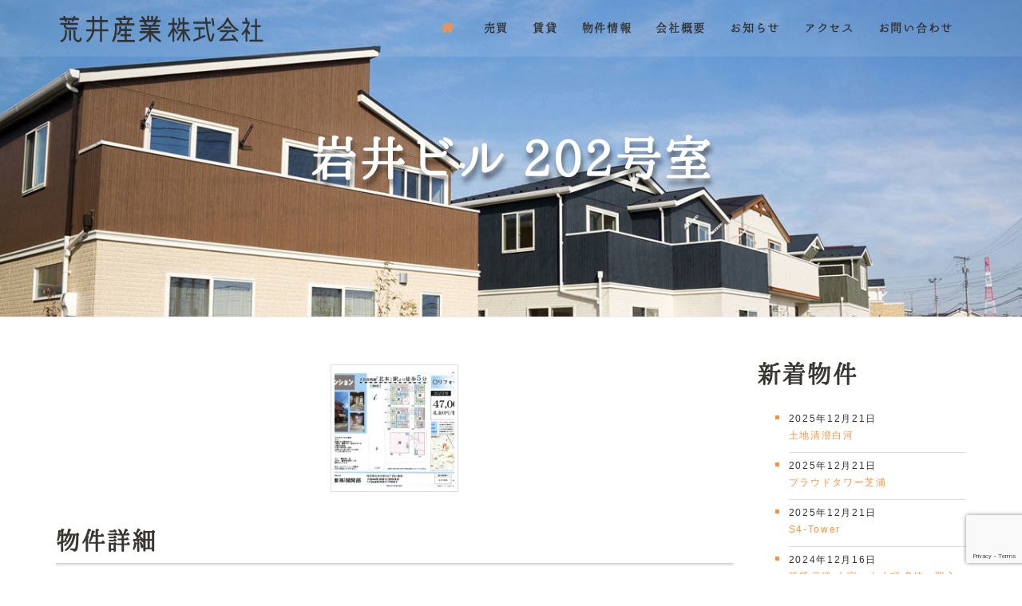

--- FILE ---
content_type: text/html; charset=UTF-8
request_url: https://arai-sangyo.com/bukken/%E5%B2%A9%E4%BA%95%E3%83%93%E3%83%AB-202%E5%8F%B7%E5%AE%A4/
body_size: 12322
content:
<!DOCTYPE html>
<html dir="ltr" lang="ja" prefix="og: https://ogp.me/ns#">
<head prefix="og: http://ogp.me/ns# fb: http://ogp.me/ns/fb# article: http://ogp.me/ns/article#">
<!-- Global site tag (gtag.js) - Google Analytics -->
<script async src="https://www.googletagmanager.com/gtag/js?id=UA-133300707-6"></script>
<script>
  window.dataLayer = window.dataLayer || [];
  function gtag(){dataLayer.push(arguments);}
  gtag('js', new Date());

  gtag('config', 'UA-133300707-6');
</script>

	<meta charset="UTF-8">
	<meta name="viewport" content="width=device-width, initial-scale=1.0, maximum-scale=1.0, user-scalable=0" />
	<link href="https://use.fontawesome.com/releases/v5.0.13/css/all.css" rel="stylesheet">
	<link rel="pingback" href="https://arai-sangyo.com/xmlrpc.php" />
	<!--[if lt IE 9]>
	<script src="https://arai-sangyo.com/wp-content/themes/habakiri/js/html5shiv.min.js"></script>
	<![endif]-->
<link href="https://arai-sangyo.com/wp-content/themes/habakiri/css/animate.css" rel="stylesheet">
<script src="https://arai-sangyo.com/wp-content/themes/habakiri/js/wow.min.js"></script>
<script>
  wow = new WOW(
    {
    boxClass: 'wow', // default
    animateClass: 'animated', // default
    offset:0// �A�j���[�V�������X�^�[�g�����鋗��
    }
  );
  wow.init();
</script>

	<title>岩井ビル 202号室 | 荒井産業</title>
	<style>img:is([sizes="auto" i], [sizes^="auto," i]) { contain-intrinsic-size: 3000px 1500px }</style>
	
		<!-- All in One SEO 4.9.3 - aioseo.com -->
	<meta name="robots" content="max-image-preview:large" />
	<link rel="canonical" href="https://arai-sangyo.com/bukken/%e5%b2%a9%e4%ba%95%e3%83%93%e3%83%ab-202%e5%8f%b7%e5%ae%a4/" />
	<meta name="generator" content="All in One SEO (AIOSEO) 4.9.3" />
		<meta property="og:locale" content="ja_JP" />
		<meta property="og:site_name" content="荒井産業 | 古くても汚くても買い取ります。高崎線沿線不動産のトータルプランナー" />
		<meta property="og:type" content="article" />
		<meta property="og:title" content="岩井ビル 202号室 | 荒井産業" />
		<meta property="og:url" content="https://arai-sangyo.com/bukken/%e5%b2%a9%e4%ba%95%e3%83%93%e3%83%ab-202%e5%8f%b7%e5%ae%a4/" />
		<meta property="article:published_time" content="2023-12-25T05:38:43+00:00" />
		<meta property="article:modified_time" content="2025-06-16T13:35:01+00:00" />
		<meta name="twitter:card" content="summary" />
		<meta name="twitter:title" content="岩井ビル 202号室 | 荒井産業" />
		<script type="application/ld+json" class="aioseo-schema">
			{"@context":"https:\/\/schema.org","@graph":[{"@type":"BreadcrumbList","@id":"https:\/\/arai-sangyo.com\/bukken\/%e5%b2%a9%e4%ba%95%e3%83%93%e3%83%ab-202%e5%8f%b7%e5%ae%a4\/#breadcrumblist","itemListElement":[{"@type":"ListItem","@id":"https:\/\/arai-sangyo.com#listItem","position":1,"name":"\u30db\u30fc\u30e0","item":"https:\/\/arai-sangyo.com","nextItem":{"@type":"ListItem","@id":"https:\/\/arai-sangyo.com\/bukken\/#listItem","name":"\u7269\u4ef6\u4e00\u89a7"}},{"@type":"ListItem","@id":"https:\/\/arai-sangyo.com\/bukken\/#listItem","position":2,"name":"\u7269\u4ef6\u4e00\u89a7","item":"https:\/\/arai-sangyo.com\/bukken\/","nextItem":{"@type":"ListItem","@id":"https:\/\/arai-sangyo.com\/transaction\/chintai\/#listItem","name":"\u8cc3\u8cb8"},"previousItem":{"@type":"ListItem","@id":"https:\/\/arai-sangyo.com#listItem","name":"\u30db\u30fc\u30e0"}},{"@type":"ListItem","@id":"https:\/\/arai-sangyo.com\/transaction\/chintai\/#listItem","position":3,"name":"\u8cc3\u8cb8","item":"https:\/\/arai-sangyo.com\/transaction\/chintai\/","nextItem":{"@type":"ListItem","@id":"https:\/\/arai-sangyo.com\/bukken\/%e5%b2%a9%e4%ba%95%e3%83%93%e3%83%ab-202%e5%8f%b7%e5%ae%a4\/#listItem","name":"\u5ca9\u4e95\u30d3\u30eb 202\u53f7\u5ba4"},"previousItem":{"@type":"ListItem","@id":"https:\/\/arai-sangyo.com\/bukken\/#listItem","name":"\u7269\u4ef6\u4e00\u89a7"}},{"@type":"ListItem","@id":"https:\/\/arai-sangyo.com\/bukken\/%e5%b2%a9%e4%ba%95%e3%83%93%e3%83%ab-202%e5%8f%b7%e5%ae%a4\/#listItem","position":4,"name":"\u5ca9\u4e95\u30d3\u30eb 202\u53f7\u5ba4","previousItem":{"@type":"ListItem","@id":"https:\/\/arai-sangyo.com\/transaction\/chintai\/#listItem","name":"\u8cc3\u8cb8"}}]},{"@type":"Organization","@id":"https:\/\/arai-sangyo.com\/#organization","name":"\u8352\u4e95\u7523\u696d","description":"\u53e4\u304f\u3066\u3082\u6c5a\u304f\u3066\u3082\u8cb7\u3044\u53d6\u308a\u307e\u3059\u3002\u9ad8\u5d0e\u7dda\u6cbf\u7dda\u4e0d\u52d5\u7523\u306e\u30c8\u30fc\u30bf\u30eb\u30d7\u30e9\u30f3\u30ca\u30fc","url":"https:\/\/arai-sangyo.com\/"},{"@type":"WebPage","@id":"https:\/\/arai-sangyo.com\/bukken\/%e5%b2%a9%e4%ba%95%e3%83%93%e3%83%ab-202%e5%8f%b7%e5%ae%a4\/#webpage","url":"https:\/\/arai-sangyo.com\/bukken\/%e5%b2%a9%e4%ba%95%e3%83%93%e3%83%ab-202%e5%8f%b7%e5%ae%a4\/","name":"\u5ca9\u4e95\u30d3\u30eb 202\u53f7\u5ba4 | \u8352\u4e95\u7523\u696d","inLanguage":"ja","isPartOf":{"@id":"https:\/\/arai-sangyo.com\/#website"},"breadcrumb":{"@id":"https:\/\/arai-sangyo.com\/bukken\/%e5%b2%a9%e4%ba%95%e3%83%93%e3%83%ab-202%e5%8f%b7%e5%ae%a4\/#breadcrumblist"},"image":{"@type":"ImageObject","url":"https:\/\/arai-sangyo.com\/wp-content\/uploads\/2023\/12\/\u5ca9\u4e95\u30d3\u30eb202.jpg","@id":"https:\/\/arai-sangyo.com\/bukken\/%e5%b2%a9%e4%ba%95%e3%83%93%e3%83%ab-202%e5%8f%b7%e5%ae%a4\/#mainImage","width":1104,"height":783},"primaryImageOfPage":{"@id":"https:\/\/arai-sangyo.com\/bukken\/%e5%b2%a9%e4%ba%95%e3%83%93%e3%83%ab-202%e5%8f%b7%e5%ae%a4\/#mainImage"},"datePublished":"2023-12-25T14:38:43+09:00","dateModified":"2025-06-16T22:35:01+09:00"},{"@type":"WebSite","@id":"https:\/\/arai-sangyo.com\/#website","url":"https:\/\/arai-sangyo.com\/","name":"\u8352\u4e95\u7523\u696d","description":"\u53e4\u304f\u3066\u3082\u6c5a\u304f\u3066\u3082\u8cb7\u3044\u53d6\u308a\u307e\u3059\u3002\u9ad8\u5d0e\u7dda\u6cbf\u7dda\u4e0d\u52d5\u7523\u306e\u30c8\u30fc\u30bf\u30eb\u30d7\u30e9\u30f3\u30ca\u30fc","inLanguage":"ja","publisher":{"@id":"https:\/\/arai-sangyo.com\/#organization"}}]}
		</script>
		<!-- All in One SEO -->

<link rel="alternate" type="application/rss+xml" title="荒井産業 &raquo; フィード" href="https://arai-sangyo.com/feed/" />
<link rel="alternate" type="application/rss+xml" title="荒井産業 &raquo; コメントフィード" href="https://arai-sangyo.com/comments/feed/" />
<script type="text/javascript">
/* <![CDATA[ */
window._wpemojiSettings = {"baseUrl":"https:\/\/s.w.org\/images\/core\/emoji\/15.0.3\/72x72\/","ext":".png","svgUrl":"https:\/\/s.w.org\/images\/core\/emoji\/15.0.3\/svg\/","svgExt":".svg","source":{"concatemoji":"https:\/\/arai-sangyo.com\/wp-includes\/js\/wp-emoji-release.min.js?ver=6.7.4"}};
/*! This file is auto-generated */
!function(i,n){var o,s,e;function c(e){try{var t={supportTests:e,timestamp:(new Date).valueOf()};sessionStorage.setItem(o,JSON.stringify(t))}catch(e){}}function p(e,t,n){e.clearRect(0,0,e.canvas.width,e.canvas.height),e.fillText(t,0,0);var t=new Uint32Array(e.getImageData(0,0,e.canvas.width,e.canvas.height).data),r=(e.clearRect(0,0,e.canvas.width,e.canvas.height),e.fillText(n,0,0),new Uint32Array(e.getImageData(0,0,e.canvas.width,e.canvas.height).data));return t.every(function(e,t){return e===r[t]})}function u(e,t,n){switch(t){case"flag":return n(e,"\ud83c\udff3\ufe0f\u200d\u26a7\ufe0f","\ud83c\udff3\ufe0f\u200b\u26a7\ufe0f")?!1:!n(e,"\ud83c\uddfa\ud83c\uddf3","\ud83c\uddfa\u200b\ud83c\uddf3")&&!n(e,"\ud83c\udff4\udb40\udc67\udb40\udc62\udb40\udc65\udb40\udc6e\udb40\udc67\udb40\udc7f","\ud83c\udff4\u200b\udb40\udc67\u200b\udb40\udc62\u200b\udb40\udc65\u200b\udb40\udc6e\u200b\udb40\udc67\u200b\udb40\udc7f");case"emoji":return!n(e,"\ud83d\udc26\u200d\u2b1b","\ud83d\udc26\u200b\u2b1b")}return!1}function f(e,t,n){var r="undefined"!=typeof WorkerGlobalScope&&self instanceof WorkerGlobalScope?new OffscreenCanvas(300,150):i.createElement("canvas"),a=r.getContext("2d",{willReadFrequently:!0}),o=(a.textBaseline="top",a.font="600 32px Arial",{});return e.forEach(function(e){o[e]=t(a,e,n)}),o}function t(e){var t=i.createElement("script");t.src=e,t.defer=!0,i.head.appendChild(t)}"undefined"!=typeof Promise&&(o="wpEmojiSettingsSupports",s=["flag","emoji"],n.supports={everything:!0,everythingExceptFlag:!0},e=new Promise(function(e){i.addEventListener("DOMContentLoaded",e,{once:!0})}),new Promise(function(t){var n=function(){try{var e=JSON.parse(sessionStorage.getItem(o));if("object"==typeof e&&"number"==typeof e.timestamp&&(new Date).valueOf()<e.timestamp+604800&&"object"==typeof e.supportTests)return e.supportTests}catch(e){}return null}();if(!n){if("undefined"!=typeof Worker&&"undefined"!=typeof OffscreenCanvas&&"undefined"!=typeof URL&&URL.createObjectURL&&"undefined"!=typeof Blob)try{var e="postMessage("+f.toString()+"("+[JSON.stringify(s),u.toString(),p.toString()].join(",")+"));",r=new Blob([e],{type:"text/javascript"}),a=new Worker(URL.createObjectURL(r),{name:"wpTestEmojiSupports"});return void(a.onmessage=function(e){c(n=e.data),a.terminate(),t(n)})}catch(e){}c(n=f(s,u,p))}t(n)}).then(function(e){for(var t in e)n.supports[t]=e[t],n.supports.everything=n.supports.everything&&n.supports[t],"flag"!==t&&(n.supports.everythingExceptFlag=n.supports.everythingExceptFlag&&n.supports[t]);n.supports.everythingExceptFlag=n.supports.everythingExceptFlag&&!n.supports.flag,n.DOMReady=!1,n.readyCallback=function(){n.DOMReady=!0}}).then(function(){return e}).then(function(){var e;n.supports.everything||(n.readyCallback(),(e=n.source||{}).concatemoji?t(e.concatemoji):e.wpemoji&&e.twemoji&&(t(e.twemoji),t(e.wpemoji)))}))}((window,document),window._wpemojiSettings);
/* ]]> */
</script>
<style id='wp-emoji-styles-inline-css' type='text/css'>

	img.wp-smiley, img.emoji {
		display: inline !important;
		border: none !important;
		box-shadow: none !important;
		height: 1em !important;
		width: 1em !important;
		margin: 0 0.07em !important;
		vertical-align: -0.1em !important;
		background: none !important;
		padding: 0 !important;
	}
</style>
<link rel='stylesheet' id='wp-block-library-css' href='https://arai-sangyo.com/wp-includes/css/dist/block-library/style.min.css?ver=6.7.4' type='text/css' media='all' />
<link rel='stylesheet' id='aioseo/css/src/vue/standalone/blocks/table-of-contents/global.scss-css' href='https://arai-sangyo.com/wp-content/plugins/all-in-one-seo-pack/dist/Lite/assets/css/table-of-contents/global.e90f6d47.css?ver=4.9.3' type='text/css' media='all' />
<style id='classic-theme-styles-inline-css' type='text/css'>
/*! This file is auto-generated */
.wp-block-button__link{color:#fff;background-color:#32373c;border-radius:9999px;box-shadow:none;text-decoration:none;padding:calc(.667em + 2px) calc(1.333em + 2px);font-size:1.125em}.wp-block-file__button{background:#32373c;color:#fff;text-decoration:none}
</style>
<style id='global-styles-inline-css' type='text/css'>
:root{--wp--preset--aspect-ratio--square: 1;--wp--preset--aspect-ratio--4-3: 4/3;--wp--preset--aspect-ratio--3-4: 3/4;--wp--preset--aspect-ratio--3-2: 3/2;--wp--preset--aspect-ratio--2-3: 2/3;--wp--preset--aspect-ratio--16-9: 16/9;--wp--preset--aspect-ratio--9-16: 9/16;--wp--preset--color--black: #000000;--wp--preset--color--cyan-bluish-gray: #abb8c3;--wp--preset--color--white: #ffffff;--wp--preset--color--pale-pink: #f78da7;--wp--preset--color--vivid-red: #cf2e2e;--wp--preset--color--luminous-vivid-orange: #ff6900;--wp--preset--color--luminous-vivid-amber: #fcb900;--wp--preset--color--light-green-cyan: #7bdcb5;--wp--preset--color--vivid-green-cyan: #00d084;--wp--preset--color--pale-cyan-blue: #8ed1fc;--wp--preset--color--vivid-cyan-blue: #0693e3;--wp--preset--color--vivid-purple: #9b51e0;--wp--preset--gradient--vivid-cyan-blue-to-vivid-purple: linear-gradient(135deg,rgba(6,147,227,1) 0%,rgb(155,81,224) 100%);--wp--preset--gradient--light-green-cyan-to-vivid-green-cyan: linear-gradient(135deg,rgb(122,220,180) 0%,rgb(0,208,130) 100%);--wp--preset--gradient--luminous-vivid-amber-to-luminous-vivid-orange: linear-gradient(135deg,rgba(252,185,0,1) 0%,rgba(255,105,0,1) 100%);--wp--preset--gradient--luminous-vivid-orange-to-vivid-red: linear-gradient(135deg,rgba(255,105,0,1) 0%,rgb(207,46,46) 100%);--wp--preset--gradient--very-light-gray-to-cyan-bluish-gray: linear-gradient(135deg,rgb(238,238,238) 0%,rgb(169,184,195) 100%);--wp--preset--gradient--cool-to-warm-spectrum: linear-gradient(135deg,rgb(74,234,220) 0%,rgb(151,120,209) 20%,rgb(207,42,186) 40%,rgb(238,44,130) 60%,rgb(251,105,98) 80%,rgb(254,248,76) 100%);--wp--preset--gradient--blush-light-purple: linear-gradient(135deg,rgb(255,206,236) 0%,rgb(152,150,240) 100%);--wp--preset--gradient--blush-bordeaux: linear-gradient(135deg,rgb(254,205,165) 0%,rgb(254,45,45) 50%,rgb(107,0,62) 100%);--wp--preset--gradient--luminous-dusk: linear-gradient(135deg,rgb(255,203,112) 0%,rgb(199,81,192) 50%,rgb(65,88,208) 100%);--wp--preset--gradient--pale-ocean: linear-gradient(135deg,rgb(255,245,203) 0%,rgb(182,227,212) 50%,rgb(51,167,181) 100%);--wp--preset--gradient--electric-grass: linear-gradient(135deg,rgb(202,248,128) 0%,rgb(113,206,126) 100%);--wp--preset--gradient--midnight: linear-gradient(135deg,rgb(2,3,129) 0%,rgb(40,116,252) 100%);--wp--preset--font-size--small: 13px;--wp--preset--font-size--medium: 20px;--wp--preset--font-size--large: 36px;--wp--preset--font-size--x-large: 42px;--wp--preset--spacing--20: 0.44rem;--wp--preset--spacing--30: 0.67rem;--wp--preset--spacing--40: 1rem;--wp--preset--spacing--50: 1.5rem;--wp--preset--spacing--60: 2.25rem;--wp--preset--spacing--70: 3.38rem;--wp--preset--spacing--80: 5.06rem;--wp--preset--shadow--natural: 6px 6px 9px rgba(0, 0, 0, 0.2);--wp--preset--shadow--deep: 12px 12px 50px rgba(0, 0, 0, 0.4);--wp--preset--shadow--sharp: 6px 6px 0px rgba(0, 0, 0, 0.2);--wp--preset--shadow--outlined: 6px 6px 0px -3px rgba(255, 255, 255, 1), 6px 6px rgba(0, 0, 0, 1);--wp--preset--shadow--crisp: 6px 6px 0px rgba(0, 0, 0, 1);}:where(.is-layout-flex){gap: 0.5em;}:where(.is-layout-grid){gap: 0.5em;}body .is-layout-flex{display: flex;}.is-layout-flex{flex-wrap: wrap;align-items: center;}.is-layout-flex > :is(*, div){margin: 0;}body .is-layout-grid{display: grid;}.is-layout-grid > :is(*, div){margin: 0;}:where(.wp-block-columns.is-layout-flex){gap: 2em;}:where(.wp-block-columns.is-layout-grid){gap: 2em;}:where(.wp-block-post-template.is-layout-flex){gap: 1.25em;}:where(.wp-block-post-template.is-layout-grid){gap: 1.25em;}.has-black-color{color: var(--wp--preset--color--black) !important;}.has-cyan-bluish-gray-color{color: var(--wp--preset--color--cyan-bluish-gray) !important;}.has-white-color{color: var(--wp--preset--color--white) !important;}.has-pale-pink-color{color: var(--wp--preset--color--pale-pink) !important;}.has-vivid-red-color{color: var(--wp--preset--color--vivid-red) !important;}.has-luminous-vivid-orange-color{color: var(--wp--preset--color--luminous-vivid-orange) !important;}.has-luminous-vivid-amber-color{color: var(--wp--preset--color--luminous-vivid-amber) !important;}.has-light-green-cyan-color{color: var(--wp--preset--color--light-green-cyan) !important;}.has-vivid-green-cyan-color{color: var(--wp--preset--color--vivid-green-cyan) !important;}.has-pale-cyan-blue-color{color: var(--wp--preset--color--pale-cyan-blue) !important;}.has-vivid-cyan-blue-color{color: var(--wp--preset--color--vivid-cyan-blue) !important;}.has-vivid-purple-color{color: var(--wp--preset--color--vivid-purple) !important;}.has-black-background-color{background-color: var(--wp--preset--color--black) !important;}.has-cyan-bluish-gray-background-color{background-color: var(--wp--preset--color--cyan-bluish-gray) !important;}.has-white-background-color{background-color: var(--wp--preset--color--white) !important;}.has-pale-pink-background-color{background-color: var(--wp--preset--color--pale-pink) !important;}.has-vivid-red-background-color{background-color: var(--wp--preset--color--vivid-red) !important;}.has-luminous-vivid-orange-background-color{background-color: var(--wp--preset--color--luminous-vivid-orange) !important;}.has-luminous-vivid-amber-background-color{background-color: var(--wp--preset--color--luminous-vivid-amber) !important;}.has-light-green-cyan-background-color{background-color: var(--wp--preset--color--light-green-cyan) !important;}.has-vivid-green-cyan-background-color{background-color: var(--wp--preset--color--vivid-green-cyan) !important;}.has-pale-cyan-blue-background-color{background-color: var(--wp--preset--color--pale-cyan-blue) !important;}.has-vivid-cyan-blue-background-color{background-color: var(--wp--preset--color--vivid-cyan-blue) !important;}.has-vivid-purple-background-color{background-color: var(--wp--preset--color--vivid-purple) !important;}.has-black-border-color{border-color: var(--wp--preset--color--black) !important;}.has-cyan-bluish-gray-border-color{border-color: var(--wp--preset--color--cyan-bluish-gray) !important;}.has-white-border-color{border-color: var(--wp--preset--color--white) !important;}.has-pale-pink-border-color{border-color: var(--wp--preset--color--pale-pink) !important;}.has-vivid-red-border-color{border-color: var(--wp--preset--color--vivid-red) !important;}.has-luminous-vivid-orange-border-color{border-color: var(--wp--preset--color--luminous-vivid-orange) !important;}.has-luminous-vivid-amber-border-color{border-color: var(--wp--preset--color--luminous-vivid-amber) !important;}.has-light-green-cyan-border-color{border-color: var(--wp--preset--color--light-green-cyan) !important;}.has-vivid-green-cyan-border-color{border-color: var(--wp--preset--color--vivid-green-cyan) !important;}.has-pale-cyan-blue-border-color{border-color: var(--wp--preset--color--pale-cyan-blue) !important;}.has-vivid-cyan-blue-border-color{border-color: var(--wp--preset--color--vivid-cyan-blue) !important;}.has-vivid-purple-border-color{border-color: var(--wp--preset--color--vivid-purple) !important;}.has-vivid-cyan-blue-to-vivid-purple-gradient-background{background: var(--wp--preset--gradient--vivid-cyan-blue-to-vivid-purple) !important;}.has-light-green-cyan-to-vivid-green-cyan-gradient-background{background: var(--wp--preset--gradient--light-green-cyan-to-vivid-green-cyan) !important;}.has-luminous-vivid-amber-to-luminous-vivid-orange-gradient-background{background: var(--wp--preset--gradient--luminous-vivid-amber-to-luminous-vivid-orange) !important;}.has-luminous-vivid-orange-to-vivid-red-gradient-background{background: var(--wp--preset--gradient--luminous-vivid-orange-to-vivid-red) !important;}.has-very-light-gray-to-cyan-bluish-gray-gradient-background{background: var(--wp--preset--gradient--very-light-gray-to-cyan-bluish-gray) !important;}.has-cool-to-warm-spectrum-gradient-background{background: var(--wp--preset--gradient--cool-to-warm-spectrum) !important;}.has-blush-light-purple-gradient-background{background: var(--wp--preset--gradient--blush-light-purple) !important;}.has-blush-bordeaux-gradient-background{background: var(--wp--preset--gradient--blush-bordeaux) !important;}.has-luminous-dusk-gradient-background{background: var(--wp--preset--gradient--luminous-dusk) !important;}.has-pale-ocean-gradient-background{background: var(--wp--preset--gradient--pale-ocean) !important;}.has-electric-grass-gradient-background{background: var(--wp--preset--gradient--electric-grass) !important;}.has-midnight-gradient-background{background: var(--wp--preset--gradient--midnight) !important;}.has-small-font-size{font-size: var(--wp--preset--font-size--small) !important;}.has-medium-font-size{font-size: var(--wp--preset--font-size--medium) !important;}.has-large-font-size{font-size: var(--wp--preset--font-size--large) !important;}.has-x-large-font-size{font-size: var(--wp--preset--font-size--x-large) !important;}
:where(.wp-block-post-template.is-layout-flex){gap: 1.25em;}:where(.wp-block-post-template.is-layout-grid){gap: 1.25em;}
:where(.wp-block-columns.is-layout-flex){gap: 2em;}:where(.wp-block-columns.is-layout-grid){gap: 2em;}
:root :where(.wp-block-pullquote){font-size: 1.5em;line-height: 1.6;}
</style>
<link rel='stylesheet' id='foogallery-core-css' href='https://arai-sangyo.com/wp-content/plugins/foogallery/assets/css/foogallery.5a41457e.min.css?ver=3.1.6' type='text/css' media='all' />
<link rel='stylesheet' id='foobox-free-min-css' href='https://arai-sangyo.com/wp-content/plugins/foobox-image-lightbox/free/css/foobox.free.min.css?ver=2.7.41' type='text/css' media='all' />
<link rel='stylesheet' id='contact-form-7-css' href='https://arai-sangyo.com/wp-content/plugins/contact-form-7/includes/css/styles.css?ver=6.1.4' type='text/css' media='all' />
<link rel='stylesheet' id='parent-style-css' href='https://arai-sangyo.com/wp-content/themes/habakiri/style.css?ver=6.7.4' type='text/css' media='all' />
<link rel='stylesheet' id='child-style-css' href='https://arai-sangyo.com/wp-content/themes/arai_cms/style.css?ver=6.7.4' type='text/css' media='all' />
<link rel='stylesheet' id='habakiri-assets-css' href='https://arai-sangyo.com/wp-content/themes/habakiri/css/assets.min.css?ver=0.1.2' type='text/css' media='all' />
<link rel='stylesheet' id='habakiri-css' href='https://arai-sangyo.com/wp-content/themes/habakiri/style.min.css?ver=20230315153041' type='text/css' media='all' />
<link rel='stylesheet' id='arai_cms-css' href='https://arai-sangyo.com/wp-content/themes/arai_cms/style.css?ver=20230315153041' type='text/css' media='all' />
<link rel='stylesheet' id='wp-pagenavi-css' href='https://arai-sangyo.com/wp-content/plugins/wp-pagenavi/pagenavi-css.css?ver=2.70' type='text/css' media='all' />
<script type="text/javascript" src="https://arai-sangyo.com/wp-includes/js/jquery/jquery.min.js?ver=3.7.1" id="jquery-core-js"></script>
<script type="text/javascript" src="https://arai-sangyo.com/wp-includes/js/jquery/jquery-migrate.min.js?ver=3.4.1" id="jquery-migrate-js"></script>
<script type="text/javascript" id="foobox-free-min-js-before">
/* <![CDATA[ */
/* Run FooBox FREE (v2.7.41) */
var FOOBOX = window.FOOBOX = {
	ready: true,
	disableOthers: false,
	o: {wordpress: { enabled: true }, countMessage:'image %index of %total', captions: { dataTitle: ["captionTitle","title"], dataDesc: ["captionDesc","description"] }, rel: '', excludes:'.fbx-link,.nofoobox,.nolightbox,a[href*="pinterest.com/pin/create/button/"]', affiliate : { enabled: false }},
	selectors: [
		".foogallery-container.foogallery-lightbox-foobox", ".foogallery-container.foogallery-lightbox-foobox-free", ".gallery", ".wp-block-gallery", ".wp-caption", ".wp-block-image", "a:has(img[class*=wp-image-])", ".foobox"
	],
	pre: function( $ ){
		// Custom JavaScript (Pre)
		
	},
	post: function( $ ){
		// Custom JavaScript (Post)
		
		// Custom Captions Code
		
	},
	custom: function( $ ){
		// Custom Extra JS
		
	}
};
/* ]]> */
</script>
<script type="text/javascript" src="https://arai-sangyo.com/wp-content/plugins/foobox-image-lightbox/free/js/foobox.free.min.js?ver=2.7.41" id="foobox-free-min-js"></script>
<link rel="https://api.w.org/" href="https://arai-sangyo.com/wp-json/" /><link rel="alternate" title="JSON" type="application/json" href="https://arai-sangyo.com/wp-json/wp/v2/bukken/1031" /><link rel="EditURI" type="application/rsd+xml" title="RSD" href="https://arai-sangyo.com/xmlrpc.php?rsd" />
<meta name="generator" content="WordPress 6.7.4" />
<link rel='shortlink' href='https://arai-sangyo.com/?p=1031' />
<link rel="alternate" title="oEmbed (JSON)" type="application/json+oembed" href="https://arai-sangyo.com/wp-json/oembed/1.0/embed?url=https%3A%2F%2Farai-sangyo.com%2Fbukken%2F%25e5%25b2%25a9%25e4%25ba%2595%25e3%2583%2593%25e3%2583%25ab-202%25e5%258f%25b7%25e5%25ae%25a4%2F" />
<link rel="alternate" title="oEmbed (XML)" type="text/xml+oembed" href="https://arai-sangyo.com/wp-json/oembed/1.0/embed?url=https%3A%2F%2Farai-sangyo.com%2Fbukken%2F%25e5%25b2%25a9%25e4%25ba%2595%25e3%2583%2593%25e3%2583%25ab-202%25e5%258f%25b7%25e5%25ae%25a4%2F&#038;format=xml" />
<script src="https://ajaxzip3.github.io/ajaxzip3.js" charset="UTF-8"></script>
    <script type="text/javascript">
    jQuery(function($){
    $(".zip").attr('onKeyUp', 'AjaxZip3.zip2addr(this,\'\',\'address\',\'address\');');
    $(".zip2").attr('onKeyUp', 'AjaxZip3.zip2addr(\'zip1\',\'zip2\',\'prefecture\',\'city\',\'street\');');
    $(".zip3").attr('onKeyUp', 'AjaxZip3.zip2addr(this,\'\',\'address_2\',\'address_2\');');
    $(".zip4").attr('onKeyUp', 'AjaxZip3.zip2addr(\'zip3\',\'zip4\',\'prefecture_2\',\'city_2\',\'street_2\');');});</script>		<style>
		/* Safari 6.1+ (10.0 is the latest version of Safari at this time) */
		@media (max-width: 991px) and (min-color-index: 0) and (-webkit-min-device-pixel-ratio: 0) { @media () {
			display: block !important;
			.header__col {
				width: 100%;
			}
		}}
		</style>
		<style>a{color:#ff903e}a:focus,a:active,a:hover{color:#ff903e}.site-branding a{color:#000}.responsive-nav a{color:#000;font-size:12px}.responsive-nav a small{color:#777;font-size:10px}.responsive-nav a:hover small,.responsive-nav a:active small,.responsive-nav .current-menu-item small,.responsive-nav .current-menu-ancestor small,.responsive-nav .current-menu-parent small,.responsive-nav .current_page_item small,.responsive-nav .current_page_parent small{color:#777}.responsive-nav .menu>.menu-item>a,.header--transparency.header--fixed--is_scrolled .responsive-nav .menu>.menu-item>a{background-color:transparent;padding:23px 15px}.responsive-nav .menu>.menu-item>a:hover,.responsive-nav .menu>.menu-item>a:active,.responsive-nav .menu>.current-menu-item>a,.responsive-nav .menu>.current-menu-ancestor>a,.responsive-nav .menu>.current-menu-parent>a,.responsive-nav .menu>.current_page_item>a,.responsive-nav .menu>.current_page_parent>a,.header--transparency.header--fixed--is_scrolled .responsive-nav .menu>.menu-item>a:hover,.header--transparency.header--fixed--is_scrolled .responsive-nav .menu>.menu-item>a:active,.header--transparency.header--fixed--is_scrolled .responsive-nav .menu>.current-menu-item>a,.header--transparency.header--fixed--is_scrolled .responsive-nav .menu>.current-menu-ancestor>a,.header--transparency.header--fixed--is_scrolled .responsive-nav .menu>.current-menu-parent>a,.header--transparency.header--fixed--is_scrolled .responsive-nav .menu>.current_page_item>a,.header--transparency.header--fixed--is_scrolled .responsive-nav .menu>.current_page_parent>a{background-color:transparent;color:#ff903e}.responsive-nav .sub-menu a{background-color:#4b4741;color:#777}.responsive-nav .sub-menu a:hover,.responsive-nav .sub-menu a:active,.responsive-nav .sub-menu .current-menu-item a,.responsive-nav .sub-menu .current-menu-ancestor a,.responsive-nav .sub-menu .current-menu-parent a,.responsive-nav .sub-menu .current_page_item a,.responsive-nav .sub-menu .current_page_parent a{background-color:#191919;color:#ff903e}.off-canvas-nav{font-size:12px}.responsive-nav,.header--transparency.header--fixed--is_scrolled .responsive-nav{background-color:transparent}#responsive-btn{background-color:transparent;border-color:#eee;color:#000}#responsive-btn:hover{background-color:#f5f5f5;border-color:#eee;color:#000}.habakiri-slider__transparent-layer{background-color:rgba( 0,0,0, 0.1 )}.page-header{background-color:#222;color:#fff}.pagination>li>a{color:#ff903e}.pagination>li>span{background-color:#ff903e;border-color:#ff903e}.pagination>li>a:focus,.pagination>li>a:hover,.pagination>li>span:focus,.pagination>li>span:hover{color:#ff903e}.header{background-color:#fff}.header--transparency.header--fixed--is_scrolled{background-color:#fff !important}.footer{background-color:#111113}.footer-widget-area a{color:#777}.footer-widget-area,.footer-widget-area .widget_calendar #wp-calendar caption{color:#555}.footer-widget-area .widget_calendar #wp-calendar,.footer-widget-area .widget_calendar #wp-calendar *{border-color:#555}@media(min-width:992px){.responsive-nav{display:block}.off-canvas-nav,#responsive-btn{display:none !important}.header--2row{padding-bottom:0}.header--2row .header__col,.header--center .header__col{display:block}.header--2row .responsive-nav,.header--center .responsive-nav{margin-right:-1000px;margin-left:-1000px;padding-right:1000px;padding-left:1000px}.header--2row .site-branding,.header--center .site-branding{padding-bottom:0}.header--center .site-branding{text-align:center}}</style></head>
<body class="bukken-template-default single single-bukken postid-1031">
<div id="container">
		<header id="header" class="header header--transparency header--fixed">
				<div class="container">
			<div class="row header__content">
				<div class="col-xs-10 col-md-4 header__col">
					
<div class="site-branding">
	<h1 class="site-branding__heading">
		<a href="https://arai-sangyo.com/" rel="home"><img src="https://arai-sangyo.com/wp-content/uploads/2019/03/logo_header.png" alt="荒井産業" class="site-branding__logo" /></a>	</h1>
<!-- end .site-branding --></div>
				<!-- end .header__col --></div>
				<div class="col-xs-2 col-md-8 header__col global-nav-wrapper clearfix">
					
<nav class="global-nav js-responsive-nav nav--hide" role="navigation">
	<div class="menu-g_menu-container"><ul id="menu-g_menu" class="menu"><li id="menu-item-31" class="menu-item menu-item-type-post_type menu-item-object-page menu-item-home menu-item-31"><a href="https://arai-sangyo.com/"><i class="fas fa-home"></i></a></li>
<li id="menu-item-35" class="menu-item menu-item-type-post_type menu-item-object-page menu-item-35"><a href="https://arai-sangyo.com/trade/">売買</a></li>
<li id="menu-item-34" class="menu-item menu-item-type-post_type menu-item-object-page menu-item-34"><a href="https://arai-sangyo.com/lease/">賃貸</a></li>
<li id="menu-item-608" class="menu-item menu-item-type-custom menu-item-object-custom menu-item-has-children menu-item-608"><a>物件情報</a>
<ul class="sub-menu">
	<li id="menu-item-635" class="menu-item menu-item-type-post_type menu-item-object-page menu-item-635"><a href="https://arai-sangyo.com/for_sale/">販売物件</a></li>
	<li id="menu-item-622" class="menu-item menu-item-type-post_type menu-item-object-page menu-item-622"><a href="https://arai-sangyo.com/owned/">賃貸保有物件</a></li>
	<li id="menu-item-630" class="menu-item menu-item-type-post_type menu-item-object-page menu-item-630"><a href="https://arai-sangyo.com/wanted/">賃貸募集中物件</a></li>
</ul>
</li>
<li id="menu-item-33" class="menu-item menu-item-type-post_type menu-item-object-page menu-item-33"><a href="https://arai-sangyo.com/aboutus/">会社概要</a></li>
<li id="menu-item-1040" class="menu-item menu-item-type-custom menu-item-object-custom menu-item-1040"><a href="https://arai-sangyo.com/info/">お知らせ</a></li>
<li id="menu-item-32" class="menu-item menu-item-type-post_type menu-item-object-page menu-item-32"><a href="https://arai-sangyo.com/access/">アクセス</a></li>
<li id="menu-item-30" class="menu-item menu-item-type-post_type menu-item-object-page menu-item-30"><a href="https://arai-sangyo.com/contact/">お問い合わせ</a></li>
</ul></div><!-- end .global-nav --></nav>
					<div id="responsive-btn"></div>
				<!-- end .header__col --></div>
			<!-- end .row --></div>
		<!-- end .container --></div>
			<!-- end #header --></header>
	<div id="contents">
				<div class="page-header text-center page-header--has_background-image" style="background-image: url( https://arai-sangyo.com/wp-content/uploads/2019/03/cropped-img_header_03.jpg )">
			<div class="container">
				<h1 class="page-header__title ">
					岩井ビル 202号室				</h1>
							<!-- end .container --></div>
		<!-- end .page-header --></div>
		<div class="sub-page-contents">

	<div class="container">
		<div class="row">
			<div class="col-md-9">
				<main id="main" role="main">

					<!--?php get_template_part( 'modules/breadcrumbs' ); ?-->
											<article class="article article--page post-1031 bukken type-bukken status-publish has-post-thumbnail transaction-chintai property-other_property vacancy-no_vacancy">
	<div class="entry">
						<div class="entry__content">
			<p><style type="text/css">
#foogallery-gallery-1030 .fg-image { width: 150px; }
#foogallery-gallery-1030 { --fg-gutter: 10px; }</style>
			<div class="foogallery foogallery-container foogallery-default foogallery-lightbox-foogallery fg-center fg-default fg-ready fg-light fg-border-thin fg-shadow-outline fg-loading-default fg-loaded-fade-in fg-caption-hover fg-hover-fade fg-hover-zoom" id="foogallery-gallery-1030" data-foogallery="{&quot;item&quot;:{&quot;showCaptionTitle&quot;:true,&quot;showCaptionDescription&quot;:true},&quot;lazy&quot;:true}" data-foogallery-lightbox="{&quot;thumbs&quot;:&quot;bottom&quot;,&quot;thumbsCaptions&quot;:false,&quot;thumbsBestFit&quot;:false,&quot;thumbsSmall&quot;:false,&quot;thumbsCaptionsAlign&quot;:&quot;default&quot;,&quot;info&quot;:&quot;bottom&quot;,&quot;infoVisible&quot;:true,&quot;infoOverlay&quot;:true,&quot;infoAlign&quot;:&quot;default&quot;,&quot;transition&quot;:&quot;fade&quot;,&quot;hoverButtons&quot;:false,&quot;fitMedia&quot;:false,&quot;noScrollbars&quot;:true,&quot;preserveButtonSpace&quot;:true,&quot;buttons&quot;:{&quot;fullscreen&quot;:true,&quot;info&quot;:true,&quot;thumbs&quot;:false},&quot;video&quot;:{&quot;autoPlay&quot;:true}}" style="--fg-title-line-clamp: 0; --fg-description-line-clamp: 0;" >
	<div class="fg-item fg-type-image fg-idle"><figure class="fg-item-inner"><a href="https://arai-sangyo.com/wp-content/uploads/2023/12/岩井ビル202.jpg" data-attachment-id="1025" data-type="image" class="fg-thumb"><span class="fg-image-wrap"><img decoding="async" width="150" height="150" class="skip-lazy fg-image" data-src-fg="https://arai-sangyo.com/wp-content/uploads/cache/2023/12/岩井ビル202/3891948640.jpg" src="data:image/svg+xml,%3Csvg%20xmlns%3D%22http%3A%2F%2Fwww.w3.org%2F2000%2Fsvg%22%20width%3D%22150%22%20height%3D%22150%22%20viewBox%3D%220%200%20150%20150%22%3E%3C%2Fsvg%3E" loading="eager"></span><span class="fg-image-overlay"></span></a></figure><div class="fg-loader"></div></div></div>
</p>
		<!-- end .entry__content --></div>
			<!-- end .entry --></div>

		</article>
					

					<h3 class="border_h">物件詳細</h3>
					<div class="mb30 float_table">
						<table>
							<tbody>
																<tr>
									<th>賃料</th>
									<td  style="font-size: 1.5em;">
										47,000円																			</td>
									<th>管理費・共益費</th>
									<td>
										3,000円																			</td>
								</tr>
								<tr>
									<th>敷金</th>
									<td>
										0円																			</td>
									<th>礼金</th>
									<td>
										0円																			</td>
								</tr>
																																								<tr>
									<th>取引態様</th>
									<td colspan="3">
										貸主									</td>
								</tr>
																<tr>
									<th>所在地</th>
									<td colspan="3">
																					埼玉県北本市中央4-69																														</td>
								</tr>
								<tr>
									<th>駅徒歩</th>
									<td colspan="3">
																					JR高崎線「北本」駅より徒歩5分																														</td>
								</tr>
								<tr>
									<th>間取り</th>
									<td>
																					3DK																														</td>
									<th>専有面積</th>
									<td>
																					38.38㎡																														</td>
								</tr>
								<tr>
									<th>築年月日</th>
									<td>
																					昭和59年7月																														</td>
									<th>階</th>
									<td>
																					2階																														</td>
								</tr>
								<tr class="last">
									<th>向き</th>
									<td>
																					南																														</td>
									<th>建物種別</th>
									<td>
																					マンション																														</td>
								</tr>
							</tbody>
						</table>
					</div>

										<div class="mb30 float_table">
						<table>
							<tbody>
								<tr class="last">
									<th>部屋の特徴・設備</th>
									<td>
										リフォーム済																			</td>
								</tr>
							</tbody>
						</table>
					</div>
					
										<h3 class="border_h">物件地図</h3>
					<div class="google-maps mb50">
						<iframe src="https://www.google.com/maps/embed?pb=!1m18!1m12!1m3!1d3226.4670312922053!2d139.52770631266338!3d36.033306272360946!2m3!1f0!2f0!3f0!3m2!1i1024!2i768!4f13.1!3m3!1m2!1s0x6018cdff1c6e4a19%3A0x2a32b0d08d3b0710!2z44CSMzY0LTAwMzEg5Z-8546J55yM5YyX5pys5biC5Lit5aSu77yU5LiB55uu77yW77yZIOWyqeS6leODk-ODqw!5e0!3m2!1sja!2sjp!4v1703481660264!5m2!1sja!2sjp" width="600" height="450" style="border:0;" allowfullscreen="" loading="lazy" referrerpolicy="no-referrer-when-downgrade"></iframe>					</div>
					

					<div class="return" align="center">
						<a href="javascript:void(0);" onclick="window.history.back();">前のページに戻る</a>
					</div>


				<!-- end #main --></main>
			<!-- end .col-md-9 --></div>


			<div class="col-md-3 col-xs-12 subSection sideSection">
				<aside id="sub">
	<!-- #sub --></aside>

				<h4 class="mb20">新着物件</h4>
				<ul>
																<li>
							<div class="entry-meta" style="margin-bottom: 0px;">
								<span class="published entry-meta_items">2025年12月21日</span><br>
								<a href="https://arai-sangyo.com/bukken/%e5%9c%9f%e5%9c%b0%e6%b8%85%e6%be%84%e7%99%bd%e6%b2%b3/">土地清澄白河</a>
							</div>
						</li>
											<li>
							<div class="entry-meta" style="margin-bottom: 0px;">
								<span class="published entry-meta_items">2025年12月21日</span><br>
								<a href="https://arai-sangyo.com/bukken/%e3%83%97%e3%83%a9%e3%82%a6%e3%83%89%e3%82%bf%e3%83%af%e3%83%bc%e8%8a%9d%e6%b5%a6/">プラウドタワー芝浦</a>
							</div>
						</li>
											<li>
							<div class="entry-meta" style="margin-bottom: 0px;">
								<span class="published entry-meta_items">2025年12月21日</span><br>
								<a href="https://arai-sangyo.com/bukken/s4-tower/">S4-Tower</a>
							</div>
						</li>
											<li>
							<div class="entry-meta" style="margin-bottom: 0px;">
								<span class="published entry-meta_items">2024年12月16日</span><br>
								<a href="https://arai-sangyo.com/bukken/%e6%96%b0%e7%af%89%e8%b3%83%e8%b2%b8%e6%88%b8%e5%bb%ba-%e5%a4%a7%e5%ae%ae%e4%b8%8a%e5%b0%8f%e7%94%ba-b%e6%a3%9f/">賃貸戸建 大宮・上小町 B棟・即入居可</a>
							</div>
						</li>
											<li>
							<div class="entry-meta" style="margin-bottom: 0px;">
								<span class="published entry-meta_items">2025年6月16日</span><br>
								<a href="https://arai-sangyo.com/bukken/%e3%83%91%e3%82%b7%e3%83%95%e3%82%a3%e3%83%83%e3%82%af%e6%9d%b1%e9%96%93%ef%bc%96%ef%bc%8d%ef%bc%91%ef%bc%90%ef%bc%91/">パシフィック東間６－１０１</a>
							</div>
						</li>
											<li>
							<div class="entry-meta" style="margin-bottom: 0px;">
								<span class="published entry-meta_items">2025年6月16日</span><br>
								<a href="https://arai-sangyo.com/bukken/%e3%83%91%e3%82%b7%e3%83%95%e3%82%a3%e3%83%83%e3%82%af%e5%8c%97%e4%b8%8a%e5%b0%be%e3%80%80%ef%bc%92%ef%bc%90%ef%bc%93%e5%8f%b7%e5%ae%a4/">パシフィック北上尾　２０３号室</a>
							</div>
						</li>
											<li>
							<div class="entry-meta" style="margin-bottom: 0px;">
								<span class="published entry-meta_items">2019年4月15日</span><br>
								<a href="https://arai-sangyo.com/bukken/%e4%b8%8a%e5%b0%8f%e7%94%ba%e8%b2%b8%e5%ae%b6/">上小町貸家B号棟</a>
							</div>
						</li>
											<li>
							<div class="entry-meta" style="margin-bottom: 0px;">
								<span class="published entry-meta_items">2025年6月16日</span><br>
								<a href="https://arai-sangyo.com/bukken/%e3%83%91%e3%82%b7%e3%83%95%e3%82%a3%e3%83%83%e3%82%af%e3%83%91%e3%83%ac%e3%82%b9%e5%8c%97%e6%9c%ac%e3%80%80%ef%bc%92%ef%bc%90%ef%bc%91%e5%8f%b7%e5%ae%a4/">パシフィックパレス北本　２０１号室</a>
							</div>
						</li>
											<li>
							<div class="entry-meta" style="margin-bottom: 0px;">
								<span class="published entry-meta_items">2025年6月16日</span><br>
								<a href="https://arai-sangyo.com/bukken/%e3%83%99%e3%83%ab%e3%83%94%e3%82%a2%e5%8c%97%e6%9c%ac%e7%ac%ac%ef%bc%94%e3%80%80%ef%bc%92%ef%bc%90%ef%bc%94%e5%8f%b7%e5%ae%a4/">ベルピア北本第４　２０４号室</a>
							</div>
						</li>
											<li>
							<div class="entry-meta" style="margin-bottom: 0px;">
								<span class="published entry-meta_items">2025年6月16日</span><br>
								<a href="https://arai-sangyo.com/bukken/%e3%83%ac%e3%82%aa%e3%83%91%e3%83%ac%e3%82%b9%e9%87%91%e7%94%ba%e7%ac%ac%ef%bc%96%e3%80%80%ef%bc%91%ef%bc%90%ef%bc%92%e5%8f%b7%e5%ae%a4/">レオパレス金町第６　１０２号室</a>
							</div>
						</li>
														</ul>

			<!-- end .col-md-3 --></div>
		<!-- end .row --></div>
	<!-- end .container --></div>

<!-- end .sub-page-contents --></div>
	<!-- end #contents --></div>

<footer id="footer" class="footer">
	<div class="container">
		<div class="footer_orgin">
			<div class="footer_logo hidden-xs">
				<img src="https://arai-sangyo.com/wp-content/uploads/2019/03/logo_footer.png" class="">
			</div>
			<div class="footer_logo visible-xs-block">
				<img src="https://arai-sangyo.com/wp-content/uploads/2019/03/logo_footer.png" class="center-block">
			</div>
			<div class="footer_add hidden-xs mb30">
				<i class="fas fa-map-marker-alt"></i>〒362-0002 埼玉県北本市宮内6-67　<i class="fas fa-phone"></i>048-591-2533　<i class="fas fa-fax"></i>048-591-7891
			</div>
			<div class="footer_add visible-xs-block">
				<i class="fas fa-phone"></i>048-591-2533　<i class="fas fa-envelope"></i>メールでお問い合わせ</div>
		</div>
	</div>

	<div class="copyright">
		<div class="container">
			&copy;2019 Arai sangyo Co.,Ltd.		<!-- end .container --></div>
	<!-- end .copyright --></div>

	<!-- end #footer --></footer>
<!-- end #container --></div>
		<script>
		jQuery( function( $ ) {
			$( '.js-responsive-nav' ).responsive_nav( {
				direction: 'right'
			} );
		} );
		</script>
		<script type="text/javascript" src="https://arai-sangyo.com/wp-includes/js/dist/hooks.min.js?ver=4d63a3d491d11ffd8ac6" id="wp-hooks-js"></script>
<script type="text/javascript" src="https://arai-sangyo.com/wp-includes/js/dist/i18n.min.js?ver=5e580eb46a90c2b997e6" id="wp-i18n-js"></script>
<script type="text/javascript" id="wp-i18n-js-after">
/* <![CDATA[ */
wp.i18n.setLocaleData( { 'text direction\u0004ltr': [ 'ltr' ] } );
/* ]]> */
</script>
<script type="text/javascript" src="https://arai-sangyo.com/wp-content/plugins/contact-form-7/includes/swv/js/index.js?ver=6.1.4" id="swv-js"></script>
<script type="text/javascript" id="contact-form-7-js-translations">
/* <![CDATA[ */
( function( domain, translations ) {
	var localeData = translations.locale_data[ domain ] || translations.locale_data.messages;
	localeData[""].domain = domain;
	wp.i18n.setLocaleData( localeData, domain );
} )( "contact-form-7", {"translation-revision-date":"2025-11-30 08:12:23+0000","generator":"GlotPress\/4.0.3","domain":"messages","locale_data":{"messages":{"":{"domain":"messages","plural-forms":"nplurals=1; plural=0;","lang":"ja_JP"},"This contact form is placed in the wrong place.":["\u3053\u306e\u30b3\u30f3\u30bf\u30af\u30c8\u30d5\u30a9\u30fc\u30e0\u306f\u9593\u9055\u3063\u305f\u4f4d\u7f6e\u306b\u7f6e\u304b\u308c\u3066\u3044\u307e\u3059\u3002"],"Error:":["\u30a8\u30e9\u30fc:"]}},"comment":{"reference":"includes\/js\/index.js"}} );
/* ]]> */
</script>
<script type="text/javascript" id="contact-form-7-js-before">
/* <![CDATA[ */
var wpcf7 = {
    "api": {
        "root": "https:\/\/arai-sangyo.com\/wp-json\/",
        "namespace": "contact-form-7\/v1"
    }
};
/* ]]> */
</script>
<script type="text/javascript" src="https://arai-sangyo.com/wp-content/plugins/contact-form-7/includes/js/index.js?ver=6.1.4" id="contact-form-7-js"></script>
<script type="text/javascript" src="https://arai-sangyo.com/wp-content/themes/habakiri/js/app.min.js?ver=0.1.2" id="habakiri-js"></script>
<script type="text/javascript" src="https://www.google.com/recaptcha/api.js?render=6LevQo0eAAAAAOWKhCDSKATql9qDf9hKSwfS4S_5&amp;ver=3.0" id="google-recaptcha-js"></script>
<script type="text/javascript" src="https://arai-sangyo.com/wp-includes/js/dist/vendor/wp-polyfill.min.js?ver=3.15.0" id="wp-polyfill-js"></script>
<script type="text/javascript" id="wpcf7-recaptcha-js-before">
/* <![CDATA[ */
var wpcf7_recaptcha = {
    "sitekey": "6LevQo0eAAAAAOWKhCDSKATql9qDf9hKSwfS4S_5",
    "actions": {
        "homepage": "homepage",
        "contactform": "contactform"
    }
};
/* ]]> */
</script>
<script type="text/javascript" src="https://arai-sangyo.com/wp-content/plugins/contact-form-7/modules/recaptcha/index.js?ver=6.1.4" id="wpcf7-recaptcha-js"></script>
<script type="text/javascript" src="https://arai-sangyo.com/wp-content/plugins/foogallery/assets/js/foogallery.669a7a45.min.js?ver=3.1.6" id="foogallery-core-js"></script>
<script type="text/javascript" src="https://arai-sangyo.com/wp-content/plugins/foogallery/assets/js/foogallery.ready.e6fae73a.min.js?ver=3.1.6" id="foogallery-ready-js"></script>
</body>
</html>


--- FILE ---
content_type: text/html; charset=utf-8
request_url: https://www.google.com/recaptcha/api2/anchor?ar=1&k=6LevQo0eAAAAAOWKhCDSKATql9qDf9hKSwfS4S_5&co=aHR0cHM6Ly9hcmFpLXNhbmd5by5jb206NDQz&hl=en&v=PoyoqOPhxBO7pBk68S4YbpHZ&size=invisible&anchor-ms=20000&execute-ms=30000&cb=v0rod9ugu7e4
body_size: 48866
content:
<!DOCTYPE HTML><html dir="ltr" lang="en"><head><meta http-equiv="Content-Type" content="text/html; charset=UTF-8">
<meta http-equiv="X-UA-Compatible" content="IE=edge">
<title>reCAPTCHA</title>
<style type="text/css">
/* cyrillic-ext */
@font-face {
  font-family: 'Roboto';
  font-style: normal;
  font-weight: 400;
  font-stretch: 100%;
  src: url(//fonts.gstatic.com/s/roboto/v48/KFO7CnqEu92Fr1ME7kSn66aGLdTylUAMa3GUBHMdazTgWw.woff2) format('woff2');
  unicode-range: U+0460-052F, U+1C80-1C8A, U+20B4, U+2DE0-2DFF, U+A640-A69F, U+FE2E-FE2F;
}
/* cyrillic */
@font-face {
  font-family: 'Roboto';
  font-style: normal;
  font-weight: 400;
  font-stretch: 100%;
  src: url(//fonts.gstatic.com/s/roboto/v48/KFO7CnqEu92Fr1ME7kSn66aGLdTylUAMa3iUBHMdazTgWw.woff2) format('woff2');
  unicode-range: U+0301, U+0400-045F, U+0490-0491, U+04B0-04B1, U+2116;
}
/* greek-ext */
@font-face {
  font-family: 'Roboto';
  font-style: normal;
  font-weight: 400;
  font-stretch: 100%;
  src: url(//fonts.gstatic.com/s/roboto/v48/KFO7CnqEu92Fr1ME7kSn66aGLdTylUAMa3CUBHMdazTgWw.woff2) format('woff2');
  unicode-range: U+1F00-1FFF;
}
/* greek */
@font-face {
  font-family: 'Roboto';
  font-style: normal;
  font-weight: 400;
  font-stretch: 100%;
  src: url(//fonts.gstatic.com/s/roboto/v48/KFO7CnqEu92Fr1ME7kSn66aGLdTylUAMa3-UBHMdazTgWw.woff2) format('woff2');
  unicode-range: U+0370-0377, U+037A-037F, U+0384-038A, U+038C, U+038E-03A1, U+03A3-03FF;
}
/* math */
@font-face {
  font-family: 'Roboto';
  font-style: normal;
  font-weight: 400;
  font-stretch: 100%;
  src: url(//fonts.gstatic.com/s/roboto/v48/KFO7CnqEu92Fr1ME7kSn66aGLdTylUAMawCUBHMdazTgWw.woff2) format('woff2');
  unicode-range: U+0302-0303, U+0305, U+0307-0308, U+0310, U+0312, U+0315, U+031A, U+0326-0327, U+032C, U+032F-0330, U+0332-0333, U+0338, U+033A, U+0346, U+034D, U+0391-03A1, U+03A3-03A9, U+03B1-03C9, U+03D1, U+03D5-03D6, U+03F0-03F1, U+03F4-03F5, U+2016-2017, U+2034-2038, U+203C, U+2040, U+2043, U+2047, U+2050, U+2057, U+205F, U+2070-2071, U+2074-208E, U+2090-209C, U+20D0-20DC, U+20E1, U+20E5-20EF, U+2100-2112, U+2114-2115, U+2117-2121, U+2123-214F, U+2190, U+2192, U+2194-21AE, U+21B0-21E5, U+21F1-21F2, U+21F4-2211, U+2213-2214, U+2216-22FF, U+2308-230B, U+2310, U+2319, U+231C-2321, U+2336-237A, U+237C, U+2395, U+239B-23B7, U+23D0, U+23DC-23E1, U+2474-2475, U+25AF, U+25B3, U+25B7, U+25BD, U+25C1, U+25CA, U+25CC, U+25FB, U+266D-266F, U+27C0-27FF, U+2900-2AFF, U+2B0E-2B11, U+2B30-2B4C, U+2BFE, U+3030, U+FF5B, U+FF5D, U+1D400-1D7FF, U+1EE00-1EEFF;
}
/* symbols */
@font-face {
  font-family: 'Roboto';
  font-style: normal;
  font-weight: 400;
  font-stretch: 100%;
  src: url(//fonts.gstatic.com/s/roboto/v48/KFO7CnqEu92Fr1ME7kSn66aGLdTylUAMaxKUBHMdazTgWw.woff2) format('woff2');
  unicode-range: U+0001-000C, U+000E-001F, U+007F-009F, U+20DD-20E0, U+20E2-20E4, U+2150-218F, U+2190, U+2192, U+2194-2199, U+21AF, U+21E6-21F0, U+21F3, U+2218-2219, U+2299, U+22C4-22C6, U+2300-243F, U+2440-244A, U+2460-24FF, U+25A0-27BF, U+2800-28FF, U+2921-2922, U+2981, U+29BF, U+29EB, U+2B00-2BFF, U+4DC0-4DFF, U+FFF9-FFFB, U+10140-1018E, U+10190-1019C, U+101A0, U+101D0-101FD, U+102E0-102FB, U+10E60-10E7E, U+1D2C0-1D2D3, U+1D2E0-1D37F, U+1F000-1F0FF, U+1F100-1F1AD, U+1F1E6-1F1FF, U+1F30D-1F30F, U+1F315, U+1F31C, U+1F31E, U+1F320-1F32C, U+1F336, U+1F378, U+1F37D, U+1F382, U+1F393-1F39F, U+1F3A7-1F3A8, U+1F3AC-1F3AF, U+1F3C2, U+1F3C4-1F3C6, U+1F3CA-1F3CE, U+1F3D4-1F3E0, U+1F3ED, U+1F3F1-1F3F3, U+1F3F5-1F3F7, U+1F408, U+1F415, U+1F41F, U+1F426, U+1F43F, U+1F441-1F442, U+1F444, U+1F446-1F449, U+1F44C-1F44E, U+1F453, U+1F46A, U+1F47D, U+1F4A3, U+1F4B0, U+1F4B3, U+1F4B9, U+1F4BB, U+1F4BF, U+1F4C8-1F4CB, U+1F4D6, U+1F4DA, U+1F4DF, U+1F4E3-1F4E6, U+1F4EA-1F4ED, U+1F4F7, U+1F4F9-1F4FB, U+1F4FD-1F4FE, U+1F503, U+1F507-1F50B, U+1F50D, U+1F512-1F513, U+1F53E-1F54A, U+1F54F-1F5FA, U+1F610, U+1F650-1F67F, U+1F687, U+1F68D, U+1F691, U+1F694, U+1F698, U+1F6AD, U+1F6B2, U+1F6B9-1F6BA, U+1F6BC, U+1F6C6-1F6CF, U+1F6D3-1F6D7, U+1F6E0-1F6EA, U+1F6F0-1F6F3, U+1F6F7-1F6FC, U+1F700-1F7FF, U+1F800-1F80B, U+1F810-1F847, U+1F850-1F859, U+1F860-1F887, U+1F890-1F8AD, U+1F8B0-1F8BB, U+1F8C0-1F8C1, U+1F900-1F90B, U+1F93B, U+1F946, U+1F984, U+1F996, U+1F9E9, U+1FA00-1FA6F, U+1FA70-1FA7C, U+1FA80-1FA89, U+1FA8F-1FAC6, U+1FACE-1FADC, U+1FADF-1FAE9, U+1FAF0-1FAF8, U+1FB00-1FBFF;
}
/* vietnamese */
@font-face {
  font-family: 'Roboto';
  font-style: normal;
  font-weight: 400;
  font-stretch: 100%;
  src: url(//fonts.gstatic.com/s/roboto/v48/KFO7CnqEu92Fr1ME7kSn66aGLdTylUAMa3OUBHMdazTgWw.woff2) format('woff2');
  unicode-range: U+0102-0103, U+0110-0111, U+0128-0129, U+0168-0169, U+01A0-01A1, U+01AF-01B0, U+0300-0301, U+0303-0304, U+0308-0309, U+0323, U+0329, U+1EA0-1EF9, U+20AB;
}
/* latin-ext */
@font-face {
  font-family: 'Roboto';
  font-style: normal;
  font-weight: 400;
  font-stretch: 100%;
  src: url(//fonts.gstatic.com/s/roboto/v48/KFO7CnqEu92Fr1ME7kSn66aGLdTylUAMa3KUBHMdazTgWw.woff2) format('woff2');
  unicode-range: U+0100-02BA, U+02BD-02C5, U+02C7-02CC, U+02CE-02D7, U+02DD-02FF, U+0304, U+0308, U+0329, U+1D00-1DBF, U+1E00-1E9F, U+1EF2-1EFF, U+2020, U+20A0-20AB, U+20AD-20C0, U+2113, U+2C60-2C7F, U+A720-A7FF;
}
/* latin */
@font-face {
  font-family: 'Roboto';
  font-style: normal;
  font-weight: 400;
  font-stretch: 100%;
  src: url(//fonts.gstatic.com/s/roboto/v48/KFO7CnqEu92Fr1ME7kSn66aGLdTylUAMa3yUBHMdazQ.woff2) format('woff2');
  unicode-range: U+0000-00FF, U+0131, U+0152-0153, U+02BB-02BC, U+02C6, U+02DA, U+02DC, U+0304, U+0308, U+0329, U+2000-206F, U+20AC, U+2122, U+2191, U+2193, U+2212, U+2215, U+FEFF, U+FFFD;
}
/* cyrillic-ext */
@font-face {
  font-family: 'Roboto';
  font-style: normal;
  font-weight: 500;
  font-stretch: 100%;
  src: url(//fonts.gstatic.com/s/roboto/v48/KFO7CnqEu92Fr1ME7kSn66aGLdTylUAMa3GUBHMdazTgWw.woff2) format('woff2');
  unicode-range: U+0460-052F, U+1C80-1C8A, U+20B4, U+2DE0-2DFF, U+A640-A69F, U+FE2E-FE2F;
}
/* cyrillic */
@font-face {
  font-family: 'Roboto';
  font-style: normal;
  font-weight: 500;
  font-stretch: 100%;
  src: url(//fonts.gstatic.com/s/roboto/v48/KFO7CnqEu92Fr1ME7kSn66aGLdTylUAMa3iUBHMdazTgWw.woff2) format('woff2');
  unicode-range: U+0301, U+0400-045F, U+0490-0491, U+04B0-04B1, U+2116;
}
/* greek-ext */
@font-face {
  font-family: 'Roboto';
  font-style: normal;
  font-weight: 500;
  font-stretch: 100%;
  src: url(//fonts.gstatic.com/s/roboto/v48/KFO7CnqEu92Fr1ME7kSn66aGLdTylUAMa3CUBHMdazTgWw.woff2) format('woff2');
  unicode-range: U+1F00-1FFF;
}
/* greek */
@font-face {
  font-family: 'Roboto';
  font-style: normal;
  font-weight: 500;
  font-stretch: 100%;
  src: url(//fonts.gstatic.com/s/roboto/v48/KFO7CnqEu92Fr1ME7kSn66aGLdTylUAMa3-UBHMdazTgWw.woff2) format('woff2');
  unicode-range: U+0370-0377, U+037A-037F, U+0384-038A, U+038C, U+038E-03A1, U+03A3-03FF;
}
/* math */
@font-face {
  font-family: 'Roboto';
  font-style: normal;
  font-weight: 500;
  font-stretch: 100%;
  src: url(//fonts.gstatic.com/s/roboto/v48/KFO7CnqEu92Fr1ME7kSn66aGLdTylUAMawCUBHMdazTgWw.woff2) format('woff2');
  unicode-range: U+0302-0303, U+0305, U+0307-0308, U+0310, U+0312, U+0315, U+031A, U+0326-0327, U+032C, U+032F-0330, U+0332-0333, U+0338, U+033A, U+0346, U+034D, U+0391-03A1, U+03A3-03A9, U+03B1-03C9, U+03D1, U+03D5-03D6, U+03F0-03F1, U+03F4-03F5, U+2016-2017, U+2034-2038, U+203C, U+2040, U+2043, U+2047, U+2050, U+2057, U+205F, U+2070-2071, U+2074-208E, U+2090-209C, U+20D0-20DC, U+20E1, U+20E5-20EF, U+2100-2112, U+2114-2115, U+2117-2121, U+2123-214F, U+2190, U+2192, U+2194-21AE, U+21B0-21E5, U+21F1-21F2, U+21F4-2211, U+2213-2214, U+2216-22FF, U+2308-230B, U+2310, U+2319, U+231C-2321, U+2336-237A, U+237C, U+2395, U+239B-23B7, U+23D0, U+23DC-23E1, U+2474-2475, U+25AF, U+25B3, U+25B7, U+25BD, U+25C1, U+25CA, U+25CC, U+25FB, U+266D-266F, U+27C0-27FF, U+2900-2AFF, U+2B0E-2B11, U+2B30-2B4C, U+2BFE, U+3030, U+FF5B, U+FF5D, U+1D400-1D7FF, U+1EE00-1EEFF;
}
/* symbols */
@font-face {
  font-family: 'Roboto';
  font-style: normal;
  font-weight: 500;
  font-stretch: 100%;
  src: url(//fonts.gstatic.com/s/roboto/v48/KFO7CnqEu92Fr1ME7kSn66aGLdTylUAMaxKUBHMdazTgWw.woff2) format('woff2');
  unicode-range: U+0001-000C, U+000E-001F, U+007F-009F, U+20DD-20E0, U+20E2-20E4, U+2150-218F, U+2190, U+2192, U+2194-2199, U+21AF, U+21E6-21F0, U+21F3, U+2218-2219, U+2299, U+22C4-22C6, U+2300-243F, U+2440-244A, U+2460-24FF, U+25A0-27BF, U+2800-28FF, U+2921-2922, U+2981, U+29BF, U+29EB, U+2B00-2BFF, U+4DC0-4DFF, U+FFF9-FFFB, U+10140-1018E, U+10190-1019C, U+101A0, U+101D0-101FD, U+102E0-102FB, U+10E60-10E7E, U+1D2C0-1D2D3, U+1D2E0-1D37F, U+1F000-1F0FF, U+1F100-1F1AD, U+1F1E6-1F1FF, U+1F30D-1F30F, U+1F315, U+1F31C, U+1F31E, U+1F320-1F32C, U+1F336, U+1F378, U+1F37D, U+1F382, U+1F393-1F39F, U+1F3A7-1F3A8, U+1F3AC-1F3AF, U+1F3C2, U+1F3C4-1F3C6, U+1F3CA-1F3CE, U+1F3D4-1F3E0, U+1F3ED, U+1F3F1-1F3F3, U+1F3F5-1F3F7, U+1F408, U+1F415, U+1F41F, U+1F426, U+1F43F, U+1F441-1F442, U+1F444, U+1F446-1F449, U+1F44C-1F44E, U+1F453, U+1F46A, U+1F47D, U+1F4A3, U+1F4B0, U+1F4B3, U+1F4B9, U+1F4BB, U+1F4BF, U+1F4C8-1F4CB, U+1F4D6, U+1F4DA, U+1F4DF, U+1F4E3-1F4E6, U+1F4EA-1F4ED, U+1F4F7, U+1F4F9-1F4FB, U+1F4FD-1F4FE, U+1F503, U+1F507-1F50B, U+1F50D, U+1F512-1F513, U+1F53E-1F54A, U+1F54F-1F5FA, U+1F610, U+1F650-1F67F, U+1F687, U+1F68D, U+1F691, U+1F694, U+1F698, U+1F6AD, U+1F6B2, U+1F6B9-1F6BA, U+1F6BC, U+1F6C6-1F6CF, U+1F6D3-1F6D7, U+1F6E0-1F6EA, U+1F6F0-1F6F3, U+1F6F7-1F6FC, U+1F700-1F7FF, U+1F800-1F80B, U+1F810-1F847, U+1F850-1F859, U+1F860-1F887, U+1F890-1F8AD, U+1F8B0-1F8BB, U+1F8C0-1F8C1, U+1F900-1F90B, U+1F93B, U+1F946, U+1F984, U+1F996, U+1F9E9, U+1FA00-1FA6F, U+1FA70-1FA7C, U+1FA80-1FA89, U+1FA8F-1FAC6, U+1FACE-1FADC, U+1FADF-1FAE9, U+1FAF0-1FAF8, U+1FB00-1FBFF;
}
/* vietnamese */
@font-face {
  font-family: 'Roboto';
  font-style: normal;
  font-weight: 500;
  font-stretch: 100%;
  src: url(//fonts.gstatic.com/s/roboto/v48/KFO7CnqEu92Fr1ME7kSn66aGLdTylUAMa3OUBHMdazTgWw.woff2) format('woff2');
  unicode-range: U+0102-0103, U+0110-0111, U+0128-0129, U+0168-0169, U+01A0-01A1, U+01AF-01B0, U+0300-0301, U+0303-0304, U+0308-0309, U+0323, U+0329, U+1EA0-1EF9, U+20AB;
}
/* latin-ext */
@font-face {
  font-family: 'Roboto';
  font-style: normal;
  font-weight: 500;
  font-stretch: 100%;
  src: url(//fonts.gstatic.com/s/roboto/v48/KFO7CnqEu92Fr1ME7kSn66aGLdTylUAMa3KUBHMdazTgWw.woff2) format('woff2');
  unicode-range: U+0100-02BA, U+02BD-02C5, U+02C7-02CC, U+02CE-02D7, U+02DD-02FF, U+0304, U+0308, U+0329, U+1D00-1DBF, U+1E00-1E9F, U+1EF2-1EFF, U+2020, U+20A0-20AB, U+20AD-20C0, U+2113, U+2C60-2C7F, U+A720-A7FF;
}
/* latin */
@font-face {
  font-family: 'Roboto';
  font-style: normal;
  font-weight: 500;
  font-stretch: 100%;
  src: url(//fonts.gstatic.com/s/roboto/v48/KFO7CnqEu92Fr1ME7kSn66aGLdTylUAMa3yUBHMdazQ.woff2) format('woff2');
  unicode-range: U+0000-00FF, U+0131, U+0152-0153, U+02BB-02BC, U+02C6, U+02DA, U+02DC, U+0304, U+0308, U+0329, U+2000-206F, U+20AC, U+2122, U+2191, U+2193, U+2212, U+2215, U+FEFF, U+FFFD;
}
/* cyrillic-ext */
@font-face {
  font-family: 'Roboto';
  font-style: normal;
  font-weight: 900;
  font-stretch: 100%;
  src: url(//fonts.gstatic.com/s/roboto/v48/KFO7CnqEu92Fr1ME7kSn66aGLdTylUAMa3GUBHMdazTgWw.woff2) format('woff2');
  unicode-range: U+0460-052F, U+1C80-1C8A, U+20B4, U+2DE0-2DFF, U+A640-A69F, U+FE2E-FE2F;
}
/* cyrillic */
@font-face {
  font-family: 'Roboto';
  font-style: normal;
  font-weight: 900;
  font-stretch: 100%;
  src: url(//fonts.gstatic.com/s/roboto/v48/KFO7CnqEu92Fr1ME7kSn66aGLdTylUAMa3iUBHMdazTgWw.woff2) format('woff2');
  unicode-range: U+0301, U+0400-045F, U+0490-0491, U+04B0-04B1, U+2116;
}
/* greek-ext */
@font-face {
  font-family: 'Roboto';
  font-style: normal;
  font-weight: 900;
  font-stretch: 100%;
  src: url(//fonts.gstatic.com/s/roboto/v48/KFO7CnqEu92Fr1ME7kSn66aGLdTylUAMa3CUBHMdazTgWw.woff2) format('woff2');
  unicode-range: U+1F00-1FFF;
}
/* greek */
@font-face {
  font-family: 'Roboto';
  font-style: normal;
  font-weight: 900;
  font-stretch: 100%;
  src: url(//fonts.gstatic.com/s/roboto/v48/KFO7CnqEu92Fr1ME7kSn66aGLdTylUAMa3-UBHMdazTgWw.woff2) format('woff2');
  unicode-range: U+0370-0377, U+037A-037F, U+0384-038A, U+038C, U+038E-03A1, U+03A3-03FF;
}
/* math */
@font-face {
  font-family: 'Roboto';
  font-style: normal;
  font-weight: 900;
  font-stretch: 100%;
  src: url(//fonts.gstatic.com/s/roboto/v48/KFO7CnqEu92Fr1ME7kSn66aGLdTylUAMawCUBHMdazTgWw.woff2) format('woff2');
  unicode-range: U+0302-0303, U+0305, U+0307-0308, U+0310, U+0312, U+0315, U+031A, U+0326-0327, U+032C, U+032F-0330, U+0332-0333, U+0338, U+033A, U+0346, U+034D, U+0391-03A1, U+03A3-03A9, U+03B1-03C9, U+03D1, U+03D5-03D6, U+03F0-03F1, U+03F4-03F5, U+2016-2017, U+2034-2038, U+203C, U+2040, U+2043, U+2047, U+2050, U+2057, U+205F, U+2070-2071, U+2074-208E, U+2090-209C, U+20D0-20DC, U+20E1, U+20E5-20EF, U+2100-2112, U+2114-2115, U+2117-2121, U+2123-214F, U+2190, U+2192, U+2194-21AE, U+21B0-21E5, U+21F1-21F2, U+21F4-2211, U+2213-2214, U+2216-22FF, U+2308-230B, U+2310, U+2319, U+231C-2321, U+2336-237A, U+237C, U+2395, U+239B-23B7, U+23D0, U+23DC-23E1, U+2474-2475, U+25AF, U+25B3, U+25B7, U+25BD, U+25C1, U+25CA, U+25CC, U+25FB, U+266D-266F, U+27C0-27FF, U+2900-2AFF, U+2B0E-2B11, U+2B30-2B4C, U+2BFE, U+3030, U+FF5B, U+FF5D, U+1D400-1D7FF, U+1EE00-1EEFF;
}
/* symbols */
@font-face {
  font-family: 'Roboto';
  font-style: normal;
  font-weight: 900;
  font-stretch: 100%;
  src: url(//fonts.gstatic.com/s/roboto/v48/KFO7CnqEu92Fr1ME7kSn66aGLdTylUAMaxKUBHMdazTgWw.woff2) format('woff2');
  unicode-range: U+0001-000C, U+000E-001F, U+007F-009F, U+20DD-20E0, U+20E2-20E4, U+2150-218F, U+2190, U+2192, U+2194-2199, U+21AF, U+21E6-21F0, U+21F3, U+2218-2219, U+2299, U+22C4-22C6, U+2300-243F, U+2440-244A, U+2460-24FF, U+25A0-27BF, U+2800-28FF, U+2921-2922, U+2981, U+29BF, U+29EB, U+2B00-2BFF, U+4DC0-4DFF, U+FFF9-FFFB, U+10140-1018E, U+10190-1019C, U+101A0, U+101D0-101FD, U+102E0-102FB, U+10E60-10E7E, U+1D2C0-1D2D3, U+1D2E0-1D37F, U+1F000-1F0FF, U+1F100-1F1AD, U+1F1E6-1F1FF, U+1F30D-1F30F, U+1F315, U+1F31C, U+1F31E, U+1F320-1F32C, U+1F336, U+1F378, U+1F37D, U+1F382, U+1F393-1F39F, U+1F3A7-1F3A8, U+1F3AC-1F3AF, U+1F3C2, U+1F3C4-1F3C6, U+1F3CA-1F3CE, U+1F3D4-1F3E0, U+1F3ED, U+1F3F1-1F3F3, U+1F3F5-1F3F7, U+1F408, U+1F415, U+1F41F, U+1F426, U+1F43F, U+1F441-1F442, U+1F444, U+1F446-1F449, U+1F44C-1F44E, U+1F453, U+1F46A, U+1F47D, U+1F4A3, U+1F4B0, U+1F4B3, U+1F4B9, U+1F4BB, U+1F4BF, U+1F4C8-1F4CB, U+1F4D6, U+1F4DA, U+1F4DF, U+1F4E3-1F4E6, U+1F4EA-1F4ED, U+1F4F7, U+1F4F9-1F4FB, U+1F4FD-1F4FE, U+1F503, U+1F507-1F50B, U+1F50D, U+1F512-1F513, U+1F53E-1F54A, U+1F54F-1F5FA, U+1F610, U+1F650-1F67F, U+1F687, U+1F68D, U+1F691, U+1F694, U+1F698, U+1F6AD, U+1F6B2, U+1F6B9-1F6BA, U+1F6BC, U+1F6C6-1F6CF, U+1F6D3-1F6D7, U+1F6E0-1F6EA, U+1F6F0-1F6F3, U+1F6F7-1F6FC, U+1F700-1F7FF, U+1F800-1F80B, U+1F810-1F847, U+1F850-1F859, U+1F860-1F887, U+1F890-1F8AD, U+1F8B0-1F8BB, U+1F8C0-1F8C1, U+1F900-1F90B, U+1F93B, U+1F946, U+1F984, U+1F996, U+1F9E9, U+1FA00-1FA6F, U+1FA70-1FA7C, U+1FA80-1FA89, U+1FA8F-1FAC6, U+1FACE-1FADC, U+1FADF-1FAE9, U+1FAF0-1FAF8, U+1FB00-1FBFF;
}
/* vietnamese */
@font-face {
  font-family: 'Roboto';
  font-style: normal;
  font-weight: 900;
  font-stretch: 100%;
  src: url(//fonts.gstatic.com/s/roboto/v48/KFO7CnqEu92Fr1ME7kSn66aGLdTylUAMa3OUBHMdazTgWw.woff2) format('woff2');
  unicode-range: U+0102-0103, U+0110-0111, U+0128-0129, U+0168-0169, U+01A0-01A1, U+01AF-01B0, U+0300-0301, U+0303-0304, U+0308-0309, U+0323, U+0329, U+1EA0-1EF9, U+20AB;
}
/* latin-ext */
@font-face {
  font-family: 'Roboto';
  font-style: normal;
  font-weight: 900;
  font-stretch: 100%;
  src: url(//fonts.gstatic.com/s/roboto/v48/KFO7CnqEu92Fr1ME7kSn66aGLdTylUAMa3KUBHMdazTgWw.woff2) format('woff2');
  unicode-range: U+0100-02BA, U+02BD-02C5, U+02C7-02CC, U+02CE-02D7, U+02DD-02FF, U+0304, U+0308, U+0329, U+1D00-1DBF, U+1E00-1E9F, U+1EF2-1EFF, U+2020, U+20A0-20AB, U+20AD-20C0, U+2113, U+2C60-2C7F, U+A720-A7FF;
}
/* latin */
@font-face {
  font-family: 'Roboto';
  font-style: normal;
  font-weight: 900;
  font-stretch: 100%;
  src: url(//fonts.gstatic.com/s/roboto/v48/KFO7CnqEu92Fr1ME7kSn66aGLdTylUAMa3yUBHMdazQ.woff2) format('woff2');
  unicode-range: U+0000-00FF, U+0131, U+0152-0153, U+02BB-02BC, U+02C6, U+02DA, U+02DC, U+0304, U+0308, U+0329, U+2000-206F, U+20AC, U+2122, U+2191, U+2193, U+2212, U+2215, U+FEFF, U+FFFD;
}

</style>
<link rel="stylesheet" type="text/css" href="https://www.gstatic.com/recaptcha/releases/PoyoqOPhxBO7pBk68S4YbpHZ/styles__ltr.css">
<script nonce="5pR9ruan-jjidbeczQlS2w" type="text/javascript">window['__recaptcha_api'] = 'https://www.google.com/recaptcha/api2/';</script>
<script type="text/javascript" src="https://www.gstatic.com/recaptcha/releases/PoyoqOPhxBO7pBk68S4YbpHZ/recaptcha__en.js" nonce="5pR9ruan-jjidbeczQlS2w">
      
    </script></head>
<body><div id="rc-anchor-alert" class="rc-anchor-alert"></div>
<input type="hidden" id="recaptcha-token" value="[base64]">
<script type="text/javascript" nonce="5pR9ruan-jjidbeczQlS2w">
      recaptcha.anchor.Main.init("[\x22ainput\x22,[\x22bgdata\x22,\x22\x22,\[base64]/[base64]/[base64]/[base64]/[base64]/[base64]/KGcoTywyNTMsTy5PKSxVRyhPLEMpKTpnKE8sMjUzLEMpLE8pKSxsKSksTykpfSxieT1mdW5jdGlvbihDLE8sdSxsKXtmb3IobD0odT1SKEMpLDApO08+MDtPLS0pbD1sPDw4fFooQyk7ZyhDLHUsbCl9LFVHPWZ1bmN0aW9uKEMsTyl7Qy5pLmxlbmd0aD4xMDQ/[base64]/[base64]/[base64]/[base64]/[base64]/[base64]/[base64]\\u003d\x22,\[base64]\\u003d\x22,\[base64]/w7olw4DDmcOtw47CtVDCvMOTw7Q0BCTDlMOYdyJ4AcKIw68lw7cRPRROwqwXwqJGVBrDmwMhFsKNG8OSacKZwo87w4QSwpvDvkxoQGPDsUcfw4pzEyhtIMKfw6bDjAMJalrCt1/CsMOjLcO2w7DDvsOqUjAJFz9aUgXDlGXClUvDmwkUw4FEw4Z+wrFDXiMJP8K/cgpkw6RjAjDChcKOC3bCosOFSMKrZMOhwoLCp8Kyw6wQw5dDwr0Oa8OiUMKRw73DoMOvwoYnCcKbw6JQwrXCjcOUIcOmwoFmwqseQHNyCh4zwp3CpcK/U8K5w5Y1w4TDnMKOKcO3w4rCnTTCozfDtyo6wpEmAcOpwrPDs8K+w4XDqBLDkyY/E8KObQVKw7XDvcKvbMOKw4Zpw7JlwqXDiXbDqcOfH8OcdGJQwqZ6w78XR0k2wqxxw7PCtgc6w6JyYsOCwqHDncOkwp5TTcO+QT1lwp8lfcO6w5PDhwrDtn0tPwdZwrQZwp/[base64]/DuMOfw4vCvRETX2bCjEPDlsOhJMKaw6zDphTCoGnCmFxvw4/CpsKEYlrCswsSWz/DrcOLdMO2LVnDrQPDpMKwR8OxFsO/[base64]/e8Kjw5Adw4dZw4vDpMKXPMOBwooiw6/Di3BWw4hqesK6woUVR0crw4Ypf8K5w45rCsK/wo3Dr8Onw5YpwpofwptRXn5EHsOtwollNcKMwrnDm8KDw5BxBcKjGzszwol5YMKYw7XDoABzwonDskAiwo8EwpTDnsO5wqPCkMKKwqLDpHhCw5vCtRobdyjDnsKTwoQlNFMpC0/Cky7Cpk50wpF2wprDr38vwrzCjjfDtFXCqsK9JijCpWDChz8vbAnCjsKYREZ0w6LCoV/CnwvCpnFxw5/Ci8Oqw7TDgm9iw68vEMKVC8OGwoLCo8KsYMO9T8OWwo7Dq8KPGsOdPcOGK8OgwpnCoMK7w4gNwqvDlwogw6xKw68UwqALw4DDggrDjgTDlcKOwp7Dh2YJwoDCvsO4J0B9wpPDtUbDjSjDu0/CqmxCwq80w7RXw6sSTz9oMCFhPMO1WcO4wqFTwp7CtmhKdQsbw4fDqcObEsOiBWoMwoTCrsKuw6fDp8Kuwp02w4HCjsO2K8KnwrvCs8OCNVIsw7rDkTHDhWLCphLCo0jCvyjCmkwmTHoZwo9awoTDvE9kwq/CuMO2woLDicOlwrgZwpIiMcOPwqdwJ3Yuw75RGsOjwotzw70mKEYOw7AjcyPCqsOFEgJswo/DlQDDnsKwwqPCiMK/wpTDhcKIIsKrcMK/wowPKTNEKA/CscKZYsOEacKRAcKWwqDDsBTCjA3DnnB3SGheNcKaeBfCgSLDiHbDmcOzFsOxBcObwok/UXvDlcO8w6vDh8KOKcKkwpBsw6TDpWTChgRxFnxSwqfDhMOjw5/[base64]/[base64]/DiR3DmMOFIEjDqcOmwoF6w7IcSztIEg/DjMO0M8O6X2RPPsOEw71XwrzDkwDDogARwr7Cu8OfAMOuDVrDpS9Vw61Gw6/DssKTCRnCvz8pV8O6wqrDvMKGc8O8w4jDu2fDixVIdMKsb3xoAsKwLsOnwr5bwowrwoXCgMO6w6XDhShvw4TCom9yecK4wqokBcKDP0APdsOIw5jDj8Ocw5nCojjCvMK9woLDkXLDjn/DhUbDmcKVMmvDqG/[base64]/[base64]/DssKXw7LCsHPDusOEVsOfwo5SCl8OUhh7bhQEwrDDnsKDAk1Cw6zClilfw4szasKBw6HDncKww4vCkhsaUj8fKDJRETZMw4vDtBsiAsKlw59aw7TDgRtcfMORE8K3WcOCwrfCjcOXQFJnfgXDhUkkLsOfI1fCmmQ3w6/DssOXYMK2w7/Ds0nClcKzwo9iwrdmR8Kiw7HDk8Ojw4BWw5LDscK5wonDni/CkGjCr2PCq8OIw4nDmTXCosObwq/[base64]/MVRcw6RCZsOQwo0eSMK9wo4Owr/CvlnDg8OSTsOXXcK9RsK8UsKcR8OcwrExET/DrHTDqx8twphpwpUAAFI3AsKaYsO8E8OsK8K/VsOUw7TClArDosKxwqo3U8OnacKawp8nM8K1b8OewojDnQA9wrQYaBnDk8KRasOLHsOBwo5Xw7PCh8OeIwRqT8KEI8OpU8KiCSJeHsKVwrXCgTzDrMOMwoRhHcKVPkc4RMOYwo/[base64]/CiTCicOabcKuYS0rwromEcOsw5RACsOUGcONwr5oCXlnwqTDvcOfWB/[base64]/CtsKyC13DuMKNQ3gHCcO6CkhEUcOUGCDDosK8w44uw4zClcKtwqNvwrkIw57Dt33DrFvCr8OAHMKEDjfCqsOLDFnClMOtKMOPw4oYw7hoWW8ZwqAMGBzCjcKSwo/Do1FlwqpWKMK4Y8OJO8KwwrYUBHwvw6fDkMKyMMKtwqLCnsO/bwl2SsKTwr3Dg8K/w7fDnsKITF7DjcO1w4vCskHDkSzDhC01Wj7DosOowqweRMKdw4Vcd8OvdcOUw4sbH2jDl1vCnxzDunzDpMKGAxnDmlknw6nDlhzChcO7P0xow5DCp8OFw6Igw65uEnt2cRJ+JsKfw61iw5QUw7jDnwBowqotwqx+wpo1wqDCkcKjJ8KRFW5kKsKqwpR/PsOKwq/[base64]/akkvwqpkw48sw7TDk206GnXCqUBnJkobw79kKz4gwpAjQgLDtMKIJQU5NVcNw6fCvxhJIcKrw5UbwofCr8OQNlVLw7HDm2R4w4V8RQjClnA0F8OOw5Zrw6/Cl8OCSMK8TSLDv1BhwrbCvMOaTF9Gwp3DkmYRw7nCs1bDr8KYwo8ZPsKHwrtnR8OgDkvDry9gwplTwr87wpzCk2TDisKSfU7DmjTDhxvDmnDDn2J0wqdmRHTChjnCoFsBLsOTw5/DtsKZFS7DgURiw5zDtcO4wqF2PXfCssKIV8KJLsOCwoh5Aj7CrcKjKjDDu8KlI3tbQsK3w7nCmRTCicKjw6XCgmPCrDoYw5vDusKfU8K8w5LCksK4wrPClUrDkVxaBMKBMk3CtjjCiEAKHMK/[base64]/[base64]/DvljCsFdtTBDClVBfw5fDtHjCpMOwTUzDmzZ+wo50G33CvsKJwq1Vw4vCvlULXy9Kwo8NW8KOL2HDq8K1w6VsUsK2IsKVw60zwqVQwohgw6bCv8KDVyHCozXClcObXcKbw4w6w67CtMO7w7vDjy/Cg1DDqg02HcKzwrU4w58Cw4xDTsOBcsOOwqrDpMOoch/CjV/[base64]/DjsO/w5fDiCXDpTkEw5DCiRPDqUQkw6vClcObVMKXw4TCiMOrw7gPw5pqw7zDiF4swo0Bw6xNS8OSwqfDicK/a8KpwqrCqUrCncKFwo3CrsKJWEzCoMOCw4FFw7hFw7Iew5oBw5zDiVHChcKuw7TDncK/w6LDpsOAw41PwoTDkmfDtFgDwp/[base64]/NMO3wokOw4TCjsKXw4V/wrwkaxoGK8Kqwq1vwqhgXn3Ci8KHOjs4wqgNE0vDiMOPwolFIsKKwqPCijYxwp9KwrTCk0XDrzxow7jDvTUKLH5jAnRkf8KMwrUMwp4SA8ObwrQKwqNhe0fCtsKlw4NLw75mDsKxw6XDsCATwp/Dln/[base64]/[base64]/CkGjCpcKew71/BXN/wpPDjSvDg2ZBZScNUsOhwrNHUBpOPMKdw7DCmcOJCMO6w7NHQ14hJcKuw6IJMsOiw67DqMO1GMKxGC94wo3ClnvDl8O9KSfCosO3UEQHw5/[base64]/[base64]/DvDjDpMOZN8O3OEzDmx9ZXMKzw4LDl8OiwqLCnwVNDhnDu0DCo8O9w53DoBvCrHnCoMKGQ3zDgFzDi0LDvWLDiFzDjMKawqgWRMKUU1HCjFZZAw3ChcKtw6kiwogub8OYwqdkw5jCl8KDw41+w7LClsOfw57ClG3CgDc0wo/ClTXCoww0c3ZVaFhcwps7TcOawr9kw7xMwp/[base64]/[base64]/CkVHDugJTw6/DrMOiw4Mxw4V5MSjCr8O4wpvDmVAGwqTCsnzDusKxJSQBw7csccOrw5U3V8O8Q8KXBcO8wqfCqsO6woNRCMOTw5AtAkbCnipdKyvCoQZUVcKeP8OpJAELw5FVwqnDv8OGFcOrw7HCjsOBB8K+LMOQVMKAw6zCi2nDowcIchE/[base64]/[base64]/wpTCtCzCu8K1wqwNwpBCL8OrKB3DqT99wqTCosODw47CiRTDjQYHbMKoI8KbBsOmNMKXARTDnRAtHWg4c2DCjR1ywrPCuMOSb8KBw6gmWMOOC8KdLcKeDWZsbWdaEQvCs3cFw64qw4DDgHkpVMKPwo3CpsOJQMKIwo9EXkVUP8Obwp3Dhw/CpRDDl8ONI0cSwqwtwpIwb8K8XxjCs8O6wqzCtBDCv3law4jDsUfDj3vCrhVJwqrDiMOnwqBZw7AKesOUD2/CtcKMMMKrworDgTs1wq3DhcOGKBkdC8OvG2oxXsOceUnDgsKJw73DkFhWEzIuw53CpsOlw6Jzwq/DrgXCs2xPw5TCpk1gwroMVh0QM1zClcKxw7nCl8Kcw4QuAgPCoQhQwrdLU8KQR8KNw4/CtQopLx/Cv1jCqUctw7sbw5vDmh1mWmdXG8Kww7RzwpNIwpIewqfDpSbCslbCjsK6w7vCq08PScOOw43DmTB+TsOPw7HCs8K1wq7DrXTColNxfsOeJsKEE8Kww5/DrcKiDiJ3wr3CisOYeH1wDsKePHfCjmcTwqdXXlVYbcOuclrDk2jCucOTJcO4dzPCjHsOZ8KtcsKSw5nDqltoTMKSwpLCt8K/[base64]/BH3CkcKlfBIsXsOUZMKKw6ZPM3DDhlkIThhXwp0Mw6oHBMKKc8OWwqvDjhvCqgIodl/DjgfDj8KBKcKIZxs9w4oWWzvCk2Rkwpx0w4XDn8K4OWLDolPCg8KjZcKcS8OGwrlqacO0HMOyKgnCv3RrJ8Oqw4zCoDAFwpbCoMO6Z8OrW8K4PCwAw6luw4tLw6U9eCMpc2HClwrCqMK3UTUIwo/[base64]/[base64]/CpcKkwqPDgDzDnWxDwpx1U8OiZ8O/[base64]/DmcKqUAcJM8Kuw4DDm0V2w6nDgGPDo8KzCGLDsmthfE0PwpjCmnvCj8Kjwp7Dum1Twrl6w50zwopheknDtVTDmsKww4nCqMKKbsKpH1VuZCfDt8KMHgrDug8NwpzDs3pnw74MNB5LZS1vwp7CpcKrLxB5wqHCj35fw48BwpzCvsOOVC/ClcKewrPCjnLDvR1Hw7HCvsK2JsK6w4bCuMO6w5B8wpxwD8OpWsKcecOlwpvCncOpw5HDj1XCqRLDv8OvUsKcw5vCtMOBesK7wrs5YgHCmxnDpm9TwrrCmichw4jDosKUd8OJZcOCHh/DoVLCpsO9KMOdwrdbw7TDrcOIwoDDjUprOMKXMQHCmV7CgAPCt27Cuyw/wocWRsK4w5bClsOvwoFEVRTDpXVJaEHDm8OGJMKEeztYw548UMO4f8OBw4nDjcOsKgLCk8O8woHDrDR5wrTCoMOCT8ONU8OMLjHCqsO1MMOecQsbw74TwrDCjcOaIMOFPsKawqrCiR7Cr30uw7nDmj/DlS17wrfCvEogw6JRQk0lw71Fw4doH1/[base64]/Di3XDgsOOLBHCicKDw4wKSG7CtUvDtx7DggTCigMKw63DvUpbSjk7cMKMRgAsWibClMKpcHkLW8OaF8O+w7svw6hLdcKWZ3Iswp/CssKoAhvDk8KUa8KSw5VOw7kcWzl/wqrCqRTDsjdBw5p9w7YXBsOww4hKSSXCuMK3f04Yw4vDt8KJw7XDpcOyw67Dll7DmzTCkG/Duy7DrsKzWirCjisrVsK9w5Ipw67Cl17CiMOvAiLDk3nDi8OKWcOtGsKNwqzClXocwrhkwrMYGMO2wpdVwrDDj2DDhsKqMV3CtgAjQsOTF2HDvwokEFlsbcKIwpvCkcOKw5xmLnHCjMKKTBcawqwwS1LDjnPCiMK0ecK1WMOPf8K9w6/[base64]/DocKyw7IITMOfEB/Cg8OQVVx+wqTChn3Cn8K3PcKtfEFWBzLDq8Okw5vDl27CoTfDrMOCwqo0N8OxwrDClDfCnXkSw4YwCsK6w5rDpMKPw7PDu8K8ZFfDiMOTAi3CvhQDE8KOw7cPDBwFKCg0wptvwqc0N3g9wp7Cp8OhTlDDqBU0eMKSYVTDjcKxJsOtwoctPSXDt8KYJm/Cu8K4J2hjfcKaKcKDFMOowo/CjMOTwoR5dMKXI8OSw7deEGPDjsOfLVDCtWFtwrgswrN0CiXDnFo4wp1RcRXCuXnCocODw7FHw6BfCsOiAcK9VMKwWcObw7XDusORw63CvGMCw4IuMXg8UBU8WcKQXcKlJMKWX8OTRwQbw6c7wp/CtsOaAsOjZsKVw4dEGcOowqgjw5zCp8Oywr1Rw74iwqjDhQIaRirDucOXeMKtwqDDm8KQMsKIIsOLNF/DsMK0w7XCripVwo3CrcKRDcOEw7ESX8O3w53CmH9UIEcuw7MfFnPCgXdpw73CicKBwrsvwoTDpcONwpbCrsKvP2/CiDXDggvDgcKCw5xgaMK8dsKqwrFrEyTCmE/Cp3Esw7p1ICDDn8KKw4LDtwwPCjl7woZuwoxbwoVKFDTDtkbDlFVLw7Niw6sDw6x5wpLDgGjDhsOowpPCp8K2MhRmw4vCmCDDrcKJwqHCk2fCpVUEfEptw6/DkT/Dv1lWAcOUU8Oxw6U4GsOXw5LCrMKVGcOcIn5wKg4uYcKoTMKJwoVVNHPCs8ObwocWFn8hw4AwDAjCsF3CinoFw5jChcKHDi/DlgU/GcKyH8O7w6fDvDMVw7lOw7vCrRNdJMOdwqXCkcKIwp7DmcK6wr1RJ8K2wok5wpbDiwdScx4CDsKDw4rDssOEwqTDgcOtbk5dTl9vFsKGwopww6hYwoDDh8ONw77CiWttw4BJwqDDkMKAw6nCocKAAj1iwosIOxsjw6DDsT49w4Bzwo/Dg8KqwpN2InsUdsO4w4lVwrsMRRF2ecOAwq8ZSW8SXRDCuzHDhSwVw7DCpxvDvcOvGTtZJsKww7jDnSXCiiwcJSLDicOywqMewpdEG8KbwobDpsKDwqHCuMOfw6nCt8O+OMOfwrPCsxvCjsKxwqQheMKgBUNUwqPDicO1wpHCtF/CnVlIwqbDn1E4wqV3wr/[base64]/DjcObw4PCiDnCgD9QQMKIw7x+GC7CvcOowqtLIiV9wpIlXsKBbirCmwQKw5/DlhHCnW09Zk0nGzDDhFE2wrXDmMO3ORtAM8ODwr1SeMOgw4jDqk45EkoSS8OWMsKoworDm8OkwooKw5DDowjDo8K3wpcIw7tLw4YdaW/Ds2gMw4nDrmzDhcKASsK7wp9lwrjCpcKbO8O5TsK/[base64]/CnC/CuMKQwrzCp8OXwpTChQLCrcKWw7TCkcO2aMO/eTIMPFRqHl7DrHgKw6bCh17CosOLXgszK8K9QC7DkyHCu1/Dt8OFMMKPXBjDjMKVOAzDn8OeecOiTVjDtH3DqDHCsxVAWMKRwpNWw57ChMKfw4PCinfCkWxvTzJtLTNCDsKmQkJzw7LCq8KdDX5GWcOuFH1ew7DDr8Kfwos0w4nCvUzDpgjDhsKsNk/DmVIoEnNweVYswoA3w7fCtGHCicOhwpnCnn03wrzCmGEBw5zCggsafQnCukvCosKBw5U3wp3CqcO/w7nCvcKmw7VCHA8TIcOUM3gZw7vCp8OiacOiJcOUIcKVw6PCkys5fcO/csO1wrBLw4XDhG/[base64]/wr00Cg7CrAPDicOlwrFvwqc8GsKLHXfDgTE9fsOtdjxIw7TCpMKTNcK2byYHw5drVVTCo8OWPwnDo28Rw6/[base64]/DsBLDocOOOQXDpMKDwrPCq8KCw6vDozI3R2Uzw4Bcwr7DuMK8wpEtOMO/wovDpiNMwoTCs3HDtCHCl8KLwpMowpANO3Z6woZ5BsKdwrIPZnfCiDPCoGZSw5ZDwoVLMkzCqA7Dj8OOwoc9EcKHwrfDocOmLD8bw4c9dh1lwosNZcKowqNIwpBqw691esOdd8K1w6VhDTgNLirCtBp1cFrDusK9UMK/[base64]/[base64]/DsnrDhMKjXR41wobDqk4PGsO9w4Q4w5Mbd8KvSwkXQ2dBw75awpnCviQzw4rDk8KxAm/CgsKGw7XDpcOkwqzClMKZwqxIwrtxw7nDjnJ+wrfDq2gEwrjDucKuwrV/w6HCsR8EworCmjzCg8KswrhTwpUjV8OsIxBgwp3DpUnChnTCtX3DpVfCucKjC1xWwoUvw6/CoCPCssOYw5QkwpJGPMODwrjDlsKUwofCuycNw5rDkMK+CyoIw57DrAh8QnJdw6DDiUI1GEvCvQbCnDDDn8OAwqPCljTDo0LCjcKcPG4NwqLDmcOAw5HDrMOnC8KGwqQsSyDChg4SwoDDiXMTSsOVb8K4ViXClcO5IsK5cMKiwp9qw7rClHPCi8KHecKQYsO/wqIKIsOIw6VEw5zDo8KfaD0+UMO9w5FZDsO+VFzDv8Ouwr5UYMOcw6LCrx/CrSIBwrstwokkXsKuScKnCCPDmlh7V8KiwpjDkMKcw7bDiMKFw5fDpDjCrGXCosKBwrjCn8KNw5fCoi/Cn8K1SsKPdFzDv8O3wrHDnMKZw7/Cp8O2wrYTSsKawpBqRQ8owrY2wr0CDMO7wozDt13DmsK9w6PCucOvOldgwowbwprCksKjwqQyEsKmLFDDtcObwp3CqsOEworDmAjDtT3Cl8OVw6TDq8OWwqYkwqlPP8OWwrocwoxJZsKHwr4RAcKtw4RbcsKzwqt4wrhcw7fCkSLDkjTCuS/CmcODOcKAw4Nsw6/Dg8OUK8KfDxgOVsKvYR9kQMK6NsKWF8ODM8Oaw4LDtmHDgcK7w6fChzbDliJcdx/DlioXw5dPw6khwqbCiALDqDHDvcKXF8OJw7R2wrnDvMKVw6DDoCBqX8KrF8KNw5vClMOYOT1GKQLCj1pew4jDgzpww6bCuhfCpUd+woA6LXrCvcOMwrYWwqfDoGlvM8KFIMK1Q8KzbQgGCcKndMKZw5NzZF/DlFDClMKZGWxGPyESwoMTF8KUw5NLw7vComZsw63DkiDDgsOTw5TDoALDijbDgwVfwoHDrTUkQ8OUOAPCqTzDv8KCwoI7CRYMw4UKPsOMc8KMN1UKMwLCslLCrMK/K8OtBsOWXHDCqcK2QsOebR/CmgrCh8OJEMOTwqfDjj4KVAA6wpzDksO6w63DqcOSw7rCmMKJZilSw4vDoC/[base64]/CqsO4wq5aHGfDuMOdBk9oGlw+wr7DumdFw6PCgcK/C8OpJXpYw7Q4JMOnw67CosOowrfCrMOgTVs/IBBZA18mwrnDkHtyecO0wrg+woFZFsKmPMKZOMKnw5DDt8KmKcO4w53Ck8KKw6U2w68Yw6pyYcKPZm19wp3ClMORwr/CnMOEwoPDpH3Cu3rDqMOKwr1fwp/Cn8KBbMO6wodhW8O4w7TCpy4JAMKmwrwJw5oCw53Dk8KlwrlGO8KNVMO8wqfDqT3DhGnDsydbfyF/O1TCn8OPLcOaBTl+Fk3Clx5RBn5Cw6skIFzDtHZNOQLCm3J9w4Bgw5lOEcOtPMKIwoHDnsKqGsKdw4lgDTAOd8K0wqLDvsOxw7pYw4k7w4nDrcKnXcOiwqsCVMKWwqEBw7TDuMODw51EMsOAJcOlYMO5w51EwqlAw70Gw6HCgXtIwrTCh8Ocw5ljBcKqcS/CicKafRvCrGPCjsOTw4HDhHZywrfCvsKGfMOKa8KHwq4ofiBgw53Dj8OdwqA7UxbDgsK9wpvCuEwRw77CtMOfWmnCr8OSKz7DqsOyDjbDrk43wofDrzzDg0FHw6pUZ8KrG1h4woTCpsKiw4/DrsK3w7TDqmFsHMKMw47Cr8KsElB0w7TDg0xrw53DtmVNw73DnMO+BkDDkGvCrMK5Bl5Xw6rDq8Ouw54DwqvCmcOIwoZcw6vCnMK/FFFFSSdRecO6w7vCs20Lw4sBAXLDj8OpIMOTSMOleSFRwp7DjT9uw6/ClCvDnMK1wq4NXsK8wpJ1RMOiMcKpw6ohw7vDocKRchbCjsKmw5PDmcODwrbCp8KhYj0Ew40PXHvDvMKUw73Cu8OFw6TCr8Oawq/ChQPDqkZ3wrLDmsOmPxVFbgTDkzxtwrLCnsKIwonDlijCu8Kpw6xxw4zClMKDw5tNPMOqwqjCoSDDsi/DkEdcLUvCsUNlLDMiw6Q2LsO+VQk/UjPCh8OPwpx7w4Bgw7bDuFzDrXXDrMK9wqHCisK3wooxHcOyTcO1Fn9iQsOjw4/[base64]/[base64]/CgxzCvcKuwobCh8OgYsOKbxfCpStPw53Dg1HDucO0w505wpXDucO5GiPDqRgSwqLDtgZIThXDisOOwpkAw6XDtCpYP8KJwro1wr3DqMKUwrjDhmcgw6HClcKSwpoxwqRsCsOLw5vCicKeYcOLUMKyw73ChsKgwrcEw4PCj8KYwox6Z8KXOsO0N8OvwqnCmh/DhsO5Eg7Dql/CnFgZwq/CksKKKcKkwpAtwqknYl8wwow/[base64]/e3greXvDlsObW8Kpw4hhw4DCsSHDjnjDt2ZWIcKGSVIpUUJzf8KeLMOgw7LCgTjCmMKmw4NBwq7DsjvDk8KRe8KWGMOoBm9GVkwbw7wRRmDCt8KXcEQtw4bDg0BbF8ONdBLDuzTDtTQIBsKzYnHDpsOQwrDCpFspwo/DqS56HcO1ClJ+RljCkMOxwp0VeW/DicOcwonDhsKAwrwkw5bDrcOXw6jCjl/DtMKGwq3Cmx7CmMOvw5/[base64]/[base64]/[base64]/[base64]/DuGdpw4vDosOPw4ozA8K6wrHDusOlK8OHwqzCisOqw63CnmnCvCd0G2/DlsKpGBhCwpXDi8KswptBw4vDhcOIwqzCqUhFfn8cwocFwpjCjzMpw5Ayw68mw6/DqcOWbMKbfsOFwpbCq8KEwq7DuHhuw5jCscOdVSA6LcOBBCfDuyvCqT/CiMKQcsKIw5fDn8OeWFHCjMKLw5wPA8Kbw6DDvFrChMKqFlDDvzDCiw3DmlbDicKEw5h2w63DphrCvFc9wpoxw5ZaDcK2esKEw5I2wqZWwpPCikvDlUUGw6XDpQnDhFXDtB9YwoTCtcKWw4ddWy/DlDzCgMOCw7sTw5XDj8KTwq3Cvh3CmMKXwrDDgsO2wq80V0fDtnnColhbCELDhB8Bw5sHwpbCn2DCllTCkMKjwo/CvToHwqXCusKWwrdlXcOVwpF3P1LDuHg9T8K/[base64]/[base64]/wojDiVtVwrnDjVk7w57DmDxrSsOgw53Ci8Ktw7vDoX5TA2/[base64]/woDCiSHDrcKuwpDDnz0EIR4yRBV7w6gMw5/Do1p3wpbCux3Cq07CuMOABcOlNsKHwqBJQR/DhsK2L3vDncOfwq3DoxDDrVkzwq3CoHdSwrbDuQbDssOzw5BKwr7DrcODw4RmwpsIwrl3w4UqD8KWVsOaJm3Dt8K7L3pVecKFw6ovw6PCj0fCuxhRw4PCl8Kqw6VvOMO6dVXCr8KoLsOlWi3CsmfDtsKPSStAGDTDucO8X1PCssOEwqrDgCLCvgTCisK/wptgNh0tCcOJUwxdw4QMw6NFbMK+w4dYSnLDlcO/w5HDl8KWJMOrwql+A0/Cl2nDhMK5fMO8w6DCgcKZwozCpcKkwp/CqWtNwrodZW3Cs0dKPknDvCLCrMKEw4nDqUUlwp1cw7g6wrU9VsKjYsOxAXrDo8Orw7VgNmNXXsKYdSYtRcONwo5/[base64]/AxNgw4FlOjxGw5d+w7nDjsOPwqkCYsKSwoVIDURXTlTDrcKgbMOOXMO7VyRvw7EGKMKIHz1Cwromw6kRw7bDqsKAwpwrTgbDmsKLw4bDvV9YHXFBbsKXHkTDu8OGwqtcZMOMVWQLGMOdccOYw4cRPWcRdMKNWzbDkCPCncKiw63CucO5XMONwp8Ow5/DmMKuAjzDrsKiKcOXVgMPUcOVMjLCnjpDwqrDhgjDiCHCrTPDmWPDtmkTwq3DpAvDl8O6ZmMQN8Klwqlrw6Q/w6vCngMxw61McsK6SwDDqsKIPcOAG3vCjxHCuFYoRGovDsOcacOhw45awp14P8O5w4XDqW0nZV3Dm8KgwqdjDsO0BEbCpcOfwrjCr8Kswr4awr1TZyFBUlnCkiLCr2HDi3/CvsKufsKiVMOdDFXDp8OtSirDok5xFn/DrsKJFsOQwqUOPHl+V8OBQcKcwoYRVsKyw5HDm04tMibCrj0Iw7VNwqHDkGbCrDYXw6IwwpTCvXjCmcO6SMKIwoLCmDZowp/DjVEkRcO/bXgUw5h6w78Ww6dxwrA0a8OOAMO3c8OUJ8OGPsOcw7fDnFPCvHHCpsK+w5rCusKgXDnDuj4gw4rCscKQwrrDlMOYDh41wrBEwprCuWsLKsOpw73CokA9woNUw7cUS8KUwqXDsX4nT0xKCsKpPsOqwog8GMO2dlbDkcKsFsOgEcOFwpU3VsO6QsKCw4BvYQ/[base64]/[base64]/w7JraMKow4XDrcO4wpnDr8ODQn7Dv2R8HEzDiWEJSzg7U8OWw6EtacOzFcKvUcKTw40WRsOGwpMgDcOHesKvXAU7wpbDsMOoM8O3cGQ9ZcOuZMKowrTCsyNaeQhxwpJVworCgcKdw4onCsOPHcOYw6kxw7/CkMOUwrogasOPTsOkAnDCqcKgw7Efwq9mNGF7c8K8wqVlw4clwoEVdMKuwpMYwoVGNMKrGMOow7hBwrHCqGzClMK4w53Ds8OMTBUmUsO8aDLDrMOuwqFzwqHCp8OjC8Kbwo/CtcODwpQGRMKIw44xRyHDjxMtVMKGw6TDqMOAw4QxbF/DoxTDmcOZAkvDsCh4bsKIO2vDr8O1TsOAOcObwqpKBcOjwoLCv8O6wr/CtHdpBSHDlCgaw5p8w5wMYMK7wrrChsK1w6gcwo7CpgEhw6/Cg8KDwprDs3dbwppaw4RKX8O5wpTCpgLCowDCoMORYMOJw5rCtsKPIMOHwoHCucKgwqc2w7dxRG/DgsOeIwQgw5XDjMOSwobDt8KnwoRWwqzDv8OHwr8HwrrDqMOhwr/CpsOucA0NRivDgcKlGsKfeWrDhlw1O0XDsVg0w7vCvXLCqsKTwpJ4wr1AcBt8YcKZwo03AX1Kw7TCkDAkw6PDgMO4cGpJwrVkw4rDpMOqRcORw6PDhTtbw47DkMOlUWzCgsKrw43CnDoYBVV1w5trBcKRVRLCnSbDqcK7IcKHDcOpwrnDihTDrsO/ZMKQwpjCjsKzCMO+wrhhw5zDng1iUsKuwopOPhvCkGfDgcOfwo/DosO6w743wo3CkUNOAsOHw5h5woF6w5xaw57CjcK+dsKvwrXDp8O+V0kQYxvDpkJjP8KLwo0tVncXUWPDs3HDnMK6w5ALYsKmw5oTYsOkw7bDq8KjYMK3wqpAwodwwpDCgxLCj2/Du8KuP8O4V8KTwo3DtUdbdzMTwo/[base64]/DrcKFwqrDoC9Vw5LDqsOKwrETw6rDg8KAIMOJS35Dw43CvXzDtV06w7LCiR1mw4/CoMKBdk06BsOBDi5kclvDtcKnQ8KkwrLDpcO4cUgAwoF5XMOUV8OJLcOEB8O8NMO0wqHDtcOYA3jCkx5xw6nCn8KbQ8KAw6tjw5rCuMORHh8xZMOBw7XDqMOfbSgAUsO7wqEiwqTCt1rCm8O+wot/W8KQbcOmLcO4wrrClsK/AWIPw4AhwrMawpvClHfCvcKGEMO6w67DlSEgwopiwoZmwrJWwqfCoH7Dg3bCo1t0w6LCr8Opw5vDi0zCjMOGw6HCo3vCpRzCoQXClsOfe2bDkAPCoMOAwo/[base64]/[base64]/w7I0TRN+DV8tZHpJS8OIYSQnw5h0w5fDv8Oyw55IWmpQw4EdITxbw4/DoMOODRrClktcPsK7VVIpccOjw77CmsOjwqkpFcKBUnY8G8KYVsKZwoF4fsKrVB3ChcKvwqPDkMOOP8O3RQzDrcKzw6XCj2XDosKOw5FUw6gowp/DpcK/w4dOMhNKYMKFw4wDw4HCsQs9wogYUMOfw5k4w78nMMKVCsKFw77DtsOFaMOIw7Qfw7rDhsKiIw4aMsK3NRHCksO8woFAw45Uw4sNwrDDucKnXsKJw57CmcKQwrA/dEzDpMKrw7fChsKOMD9Aw6PDj8K+CFHCvcOswqfDosOmw53DssOzw4NMw6DCi8KUR8K0YMOEAzzDlkzCuMKiQSnCusO5wo3DtsOKS0MFPisrw51wwpdXw6dYwpZbKkzDlG/[base64]/DrT9pIljCvsOowoTDg8KBw7zCu8OBwqHCgxJLPH9Jw4/Cq0pdEkc0AncPDcOYw73CgzMgwpXDpy00wpFaScKYAcO1wqjCs8OqVhzDqcKiD1oDwrfDvMOhZA4Iw6lrdcOFwrPDssOYwrgvw4x8w4DCnsKPFcOkOUEXMsOywqcSwq/CrsO7FsOKwrjDhnfDqcKoRMK8ZMKSw4pcwoLDoSdhw7HDu8O2w7LDtHTCpMOFccKpJk1OIikNfkB6w7VUIMKFMMOWwpPChMOJw7LCuCvDkMKWHGzCnXvCv8OewrwxDn00wpNjw4Jsw7nCvcObw67DqsKOYcOmCngGw5QpwqURwrQLw7XDp8OxYA/CusKjP37CgxjDlwHDg8O1wr7Cv8Onc8O2UMO+w69oLMOtPcOGwpA1WGvCsH/ChMORw4LDjFsSI8O0w50YUXIIbCYyw5vClA7CvH0gKWrDjF/CgsKLw6bDlcORw7zDr0t0w4HDoA/[base64]/CusOtwpzChMOlw4ZWLVjDtMKaBcO/worDmVt3wpzDrFp7wrQrw5McMMKWw5wcwrZSwqzCiQpTwpvDhMOGMVzDjw8cGmI6w7xwa8KAfyZEw5hGwrnDu8O7MsKdQ8O3Wh/DhcKHSjPCoMKVK3onR8Ohw7DDoALDo0M6H8KhXUTDkcKefzFSTMOYw4jDsMO6YUp7wqrDtgbDk8K1wp7Ck8Omw7A3wqvCpDJ5w7EXwqwzw5x5VjDCtsKXwoVqwqZfN2kUw6w4B8OOw4fDsQVaJcOjTsKfZ8Kkw5/CisO/G8KdccKmwpPCr37DuU/ComLCq8K6wqnDtMOnFkPDo0V7XcOFwrfCrjJbci10eHtsTMOhwpZ9Fh5BJkJhw7kSw74MwpJVD8Oxw5NqUcObw5ITwpzDgsKlLnkUNQ/CpiJlw4/Cs8KGAGsPwqdwC8OBw4vDv2rDvSchw68PEcOxOcKrJhTDniXDiMOWwo3DhcKDWRAgXmlZw4wZwr8qw6vDpcOQNHTCvMKKw5NkNhtRw6RBw5zDg8OvwqU6EcOtw4XDqhDDpHMYOsOPw5M/O8K/MX7DhMKJw7NRwoHCiMOAch7DmMOewoEXw4Yrw7XClScwR8KgEDdLcEjCmMOtNR0lwpbDtcKFI8OWw4LCgiw3IcKAb8KJw5vCqGkAdHHCkhN+ZMKiTsKBw6BTBS/CisOnJjBBRyBdWyMUScOnLFDCgTHDt3N1wpbDj0Usw79Dw7LCgl/[base64]/DljYJwqoZO8OsTMOpw7jDusOZNcKmwr1UFsKBGMKeEChQwqTDrU/DjjrDsijCiXDDqzs8XjcZZmkowoHDrsOjw65YbsKkPcKNw4LDsi/CucKzwoB2QsKRYQxkw706wps2G8OdeSY+w6wUGMKRdcOlFi3CgH46eMKrKkDDlGtKA8OQRMK2wptQTsKjWsO0X8Kaw5gzV1MyUBbDt2jDkWzDrE5jKADDhcOowpLCoMOTOjDDpw3Cj8O+w6zCtBzDssONw7ddJRjDnHVnNnrCh8KiaCBcw4/CqsK8cFJ1Q8KBZnPCm8KmG2fDqMKBw5FjMktyPMO1AcKyPBc0MX3DuFDDhjlUw6fDn8KQwrFoaxnCmXRHC8OTw67CtSjCu0bCgsOae8KCwpdCBsKhOS8Iwr0/XcO2KRM5wqvDr3VtdiIHwqzDu2Jkw58Lw4EDJ0U2ScKJw4NPw7taTcKnw5A1NsKzIsOlPhfDrsOGO1dNw7zCoMOfKg\\u003d\\u003d\x22],null,[\x22conf\x22,null,\x226LevQo0eAAAAAOWKhCDSKATql9qDf9hKSwfS4S_5\x22,0,null,null,null,1,[21,125,63,73,95,87,41,43,42,83,102,105,109,121],[1017145,507],0,null,null,null,null,0,null,0,null,700,1,null,0,\[base64]/76lBhnEnQkZnOKMAhmv8xEZ\x22,0,0,null,null,1,null,0,0,null,null,null,0],\x22https://arai-sangyo.com:443\x22,null,[3,1,1],null,null,null,1,3600,[\x22https://www.google.com/intl/en/policies/privacy/\x22,\x22https://www.google.com/intl/en/policies/terms/\x22],\x22VW1YfhbaGpRDeJQDfsqTzgS/IZXPyogPZ5Uqj98XQvU\\u003d\x22,1,0,null,1,1769084234106,0,0,[59],null,[249,212,117,124],\x22RC-pDdp8n8B92somQ\x22,null,null,null,null,null,\x220dAFcWeA6_T5Vtjt_T2peoReQlXaYbR0Im-Lko7w3yjqO4w_VjykL9eXH4RhCezWoqv6dZ0WDYX6bNbuHMedBiCcYNlRrqSCFsdw\x22,1769167034174]");
    </script></body></html>